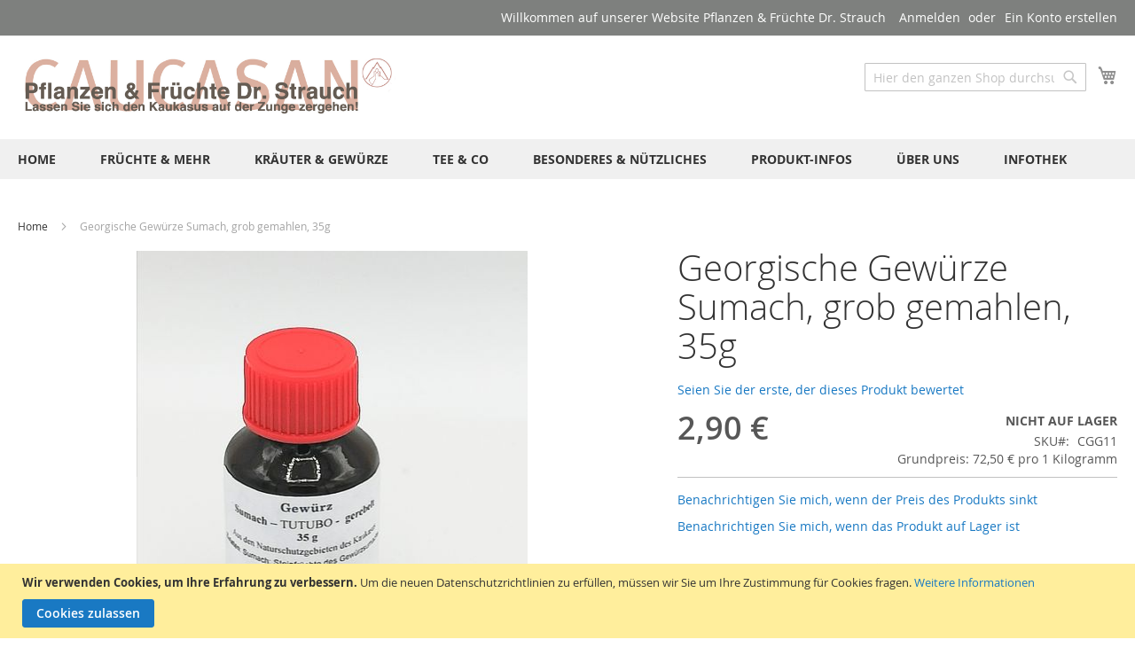

--- FILE ---
content_type: text/html; charset=UTF-8
request_url: https://www.pflanzenfruechte.com/georgische-gewurze-sumach-grob-gemahlen-40g.html
body_size: 15775
content:
<!doctype html>
<html lang="de">
    <head prefix="og: http://ogp.me/ns# fb: http://ogp.me/ns/fb# product: http://ogp.me/ns/product#">
        <script>
    var require = {
        "baseUrl": "https://www.pflanzenfruechte.com/static/frontend/Asado/caucasan/de_DE"
    };
</script>
        <meta charset="utf-8"/>
<meta name="description" content="Der Gerber-Sumach (Rhus coriaria) oder F&amp;auml;rberbaum w&amp;auml;chst wild als Strauch oder kleinerer Baum in s&amp;uuml;dlichen L&amp;auml;ndern und im Kaukasus. Er tr&amp;auml;gt kleine, rundliche Steinfr&amp;uuml;chte, die bei Reife tief violettrot werden. Diese Fr&amp;uuml;"/>
<meta name="keywords" content="Pflanzen & Früchte Dr. Strauch"/>
<meta name="robots" content="INDEX,FOLLOW"/>
<meta name="title" content="Georgische Gewürze Sumach, grob gemahlen, 35g"/>
<meta name="viewport" content="width=device-width, initial-scale=1, maximum-scale=1.0, user-scalable=no"/>
<title>Georgische Gewürze Sumach, grob gemahlen, 35g</title>
<link  rel="stylesheet" type="text/css"  media="all" href="https://www.pflanzenfruechte.com/static/frontend/Asado/caucasan/de_DE/mage/calendar.css" />
<link  rel="stylesheet" type="text/css"  media="all" href="https://www.pflanzenfruechte.com/static/frontend/Asado/caucasan/de_DE/css/styles-m.css" />
<link  rel="stylesheet" type="text/css"  media="all" href="https://www.pflanzenfruechte.com/static/frontend/Asado/caucasan/de_DE/Ves_All/lib/owl.carousel/assets/owl.carousel.css" />
<link  rel="stylesheet" type="text/css"  media="all" href="https://www.pflanzenfruechte.com/static/frontend/Asado/caucasan/de_DE/Ves_All/lib/bootstrap/css/bootstrap-tiny.css" />
<link  rel="stylesheet" type="text/css"  media="all" href="https://www.pflanzenfruechte.com/static/frontend/Asado/caucasan/de_DE/Ves_Megamenu/css/font-awesome.min.css" />
<link  rel="stylesheet" type="text/css"  media="all" href="https://www.pflanzenfruechte.com/static/frontend/Asado/caucasan/de_DE/Ves_Megamenu/css/animate.min.css" />
<link  rel="stylesheet" type="text/css"  media="all" href="https://www.pflanzenfruechte.com/static/frontend/Asado/caucasan/de_DE/Ves_Megamenu/css/styles.css" />
<link  rel="stylesheet" type="text/css"  media="all" href="https://www.pflanzenfruechte.com/static/frontend/Asado/caucasan/de_DE/Aromicon_Baseprice/style.css" />
<link  rel="stylesheet" type="text/css"  media="all" href="https://www.pflanzenfruechte.com/static/frontend/Asado/caucasan/de_DE/mage/gallery/gallery.css" />
<link  rel="stylesheet" type="text/css"  media="screen and (min-width: 768px)" href="https://www.pflanzenfruechte.com/static/frontend/Asado/caucasan/de_DE/css/styles-l.css" />
<link  rel="stylesheet" type="text/css"  media="print" href="https://www.pflanzenfruechte.com/static/frontend/Asado/caucasan/de_DE/css/print.css" />
<script  type="text/javascript"  src="https://www.pflanzenfruechte.com/static/frontend/Asado/caucasan/de_DE/requirejs/require.js"></script>
<script  type="text/javascript"  src="https://www.pflanzenfruechte.com/static/frontend/Asado/caucasan/de_DE/mage/requirejs/mixins.js"></script>
<script  type="text/javascript"  src="https://www.pflanzenfruechte.com/static/_requirejs/frontend/Asado/caucasan/de_DE/requirejs-config.js"></script>
<link  rel="icon" type="image/x-icon" href="https://www.pflanzenfruechte.com/media/favicon/websites/1/pflanzenfruechte_logo_shop_neu.jpg" />
<link  rel="shortcut icon" type="image/x-icon" href="https://www.pflanzenfruechte.com/media/favicon/websites/1/pflanzenfruechte_logo_shop_neu.jpg" />
 <!--829bd5a7f542d249faddd07799bf9dd3-->         
<meta property="og:type" content="og:product" />
<meta property="og:title" content="Georgische Gewürze Sumach, grob gemahlen, 35g" />
<meta property="og:image" content="https://www.pflanzenfruechte.com/media/catalog/product/cache/image/265x265/beff4985b56e3afdbeabfc89641a4582/g/e/gew_rze_sumach.jpg" />
<meta property="og:description" content="&lt;p&gt;TUTUBO: Steinfr&uuml;chte des Gerber-Sumachs, getrocknet und gemahlen, mit&nbsp;frisch s&auml;uerlichem, leicht fruchtigem Geschmack, ein Muss in der t&uuml;rkischen und orientalischen K&uuml;che&lt;/p&gt;" />
<meta property="og:url" content="https://www.pflanzenfruechte.com/georgische-gewurze-sumach-grob-gemahlen-40g.html" />
    <meta property="product:price:amount" content="2.9"/>
    <meta property="product:price:currency" content="EUR"/>
    </head>
    <body data-container="body" data-mage-init='{"loaderAjax": {}, "loader": { "icon": "https://www.pflanzenfruechte.com/static/frontend/Asado/caucasan/de_DE/images/loader-2.gif"}}' itemtype="http://schema.org/Product" itemscope="itemscope" class="catalog-product-view product-georgische-gewurze-sumach-grob-gemahlen-40g page-layout-1column">
        
<script>
    try {
        if (!window.localStorage || !window.sessionStorage) {
            throw new Error();
        }

        localStorage.setItem('storage_test', 1);
        localStorage.removeItem('storage_test');
    } catch(e) {
        (function () {
            var Storage = function (type) {
                    var data;

                    function createCookie(name, value, days) {
                        var date, expires;

                        if (days) {
                            date = new Date();
                            date.setTime(date.getTime()+(days * 24 * 60 * 60 * 1000));
                            expires = '; expires=' + date.toGMTString();
                        } else {
                            expires = '';
                        }
                        document.cookie = name + '=' + value+expires+'; path=/';
                    }

                    function readCookie(name) {
                        var nameEQ = name + '=',
                            ca = document.cookie.split(';'),
                            i = 0,
                            c;

                        for (i=0; i < ca.length; i++) {
                            c = ca[i];

                            while (c.charAt(0) === ' ') {
                                c = c.substring(1,c.length);
                            }

                            if (c.indexOf(nameEQ) === 0) {
                                return c.substring(nameEQ.length, c.length);
                            }
                        }

                        return null;
                    }

                    function setData(data) {
                        data = encodeURIComponent(JSON.stringify(data));
                        createCookie(type === 'session' ? getSessionName() : 'localStorage', data, 365);
                    }

                    function clearData() {
                        createCookie(type === 'session' ? getSessionName() : 'localStorage', '', 365);
                    }

                    function getData() {
                        var data = type === 'session' ? readCookie(getSessionName()) : readCookie('localStorage');

                        return data ? JSON.parse(decodeURIComponent(data)) : {};
                    }

                    function getSessionName() {
                        if (!window.name) {
                            window.name = new Date().getTime();
                        }

                        return 'sessionStorage' + window.name;
                    }

                    data = getData();

                    return {
                        length: 0,
                        clear: function () {
                            data = {};
                            this.length = 0;
                            clearData();
                        },

                        getItem: function (key) {
                            return data[key] === undefined ? null : data[key];
                        },

                        key: function (i) {
                            var ctr = 0,
                                k;

                            for (k in data) {
                                if (ctr.toString() === i.toString()) {
                                    return k;
                                } else {
                                    ctr++
                                }
                            }

                            return null;
                        },

                        removeItem: function (key) {
                            delete data[key];
                            this.length--;
                            setData(data);
                        },

                        setItem: function (key, value) {
                            data[key] = value.toString();
                            this.length++;
                            setData(data);
                        }
                    };
                };

            window.localStorage.__proto__ = window.localStorage = new Storage('local');
            window.sessionStorage.__proto__ = window.sessionStorag = new Storage('session');
        })();
    }
</script>    <script>
        require.config({
            deps: [
                'jquery',
                'mage/translate',
                'jquery/jquery-storageapi'
            ],
            callback: function ($) {
                'use strict';

                var dependencies = [],
                    versionObj;

                $.initNamespaceStorage('mage-translation-storage');
                $.initNamespaceStorage('mage-translation-file-version');
                versionObj = $.localStorage.get('mage-translation-file-version');

                if (versionObj.version !== '680af85892ebc28b90fd53dcd184da8a0f1d6e32') {
                    dependencies.push(
                        'text!js-translation.json'
                    );

                }

                require.config({
                    deps: dependencies,
                    callback: function (string) {
                        if (typeof string === 'string') {
                            $.mage.translate.add(JSON.parse(string));
                            $.localStorage.set('mage-translation-storage', string);
                            $.localStorage.set(
                                'mage-translation-file-version',
                                {
                                    version: '680af85892ebc28b90fd53dcd184da8a0f1d6e32'
                                }
                            );
                        } else {
                            $.mage.translate.add($.localStorage.get('mage-translation-storage'));
                        }
                    }
                });
            }
        });
    </script>

<script type="text/x-magento-init">
    {
        "*": {
            "mage/cookies": {
                "expires": null,
                "path": "/",
                "domain": ".www.pflanzenfruechte.com",
                "secure": false,
                "lifetime": "3600"
            }
        }
    }
</script>
    <noscript>
        <div class="message global noscript">
            <div class="content">
                <p>
                    <strong>JavaScript scheint in Ihrem Browser deaktiviert zu sein.</strong>
                    <span>Um unsere Website in bester Weise zu erfahren, aktivieren Sie Javascript in Ihrem Browser.</span>
                </p>
            </div>
        </div>
    </noscript>
    <div class="message global cookie" id="notice-cookie-block" style="display: none">
        <div class="content">
            <p>
                <strong>Wir verwenden Cookies, um Ihre Erfahrung zu verbessern.</strong>
                <span>Um die neuen Datenschutzrichtlinien zu erfüllen, müssen wir Sie um Ihre Zustimmung für Cookies fragen.</span>
                <a href="https://www.pflanzenfruechte.com/privacy-policy-cookie-restriction-mode/">Weitere Informationen</a></p>
            <div class="actions">
                <button id="btn-cookie-allow" class="action allow primary">
                    <span>Cookies zulassen</span>
                </button>
            </div>
        </div>
    </div>
    <script type="text/x-magento-init">
        {
            "#notice-cookie-block": {
                "cookieNotices": {
                    "cookieAllowButtonSelector": "#btn-cookie-allow",
                    "cookieName": "user_allowed_save_cookie",
                    "cookieValue": {"1":1},
                    "cookieLifetime": 31536000,
                    "noCookiesUrl": "https://www.pflanzenfruechte.com/cookie/index/noCookies/"
                }
            }
        }
    </script>
<div class="page-wrapper"><header class="page-header"><div class="panel wrapper"><div class="panel header"><a class="action skip contentarea" href="#contentarea"><span>Direkt zum Inhalt</span></a>

<ul class="header links">        <li class="greet welcome" data-bind="scope: 'customer'">
            <!-- ko if: customer().fullname  -->
            <span data-bind="text: new String('Willkommen, %1!').replace('%1', customer().firstname)">
            </span>
            <!-- /ko -->
            <!-- ko ifnot: customer().fullname  -->
            <span data-bind="html:'Willkommen auf unserer Website Pflanzen &amp; Früchte Dr. Strauch'"></span>
            <!-- /ko -->
        </li>
        <script type="text/x-magento-init">
        {
            "*": {
                "Magento_Ui/js/core/app": {
                    "components": {
                        "customer": {
                            "component": "Magento_Customer/js/view/customer"
                        }
                    }
                }
            }
        }
        </script>
    <li class="authorization-link" data-label="oder">
    <a href="https://www.pflanzenfruechte.com/customer/account/login/">
        Anmelden    </a>
</li>
<li><a href="https://www.pflanzenfruechte.com/customer/account/create/" >Ein Konto erstellen</a></li></ul></div></div><div class="header content"><span data-action="toggle-nav" class="action nav-toggle"><span>Navigation umschalten</span></span>
    <a class="logo" href="https://www.pflanzenfruechte.com/" title="Pflanzen & Früchte Dr. Strauch">
        <img src="https://www.pflanzenfruechte.com/media/logo/stores/1/pflanzenfruechte_logo_shop_neu.jpg"
             alt="Pflanzen & Früchte Dr. Strauch"
             width="430"             height="43"        />
    </a>

<div data-block="minicart" class="minicart-wrapper">
    <a class="action showcart" href="https://www.pflanzenfruechte.com/checkout/cart/"
       data-bind="scope: 'minicart_content'">
        <span class="text">Mein Warenkorb</span>
        <span class="counter qty empty"
              data-bind="css: { empty: !!getCartParam('summary_count') == false }, blockLoader: isLoading">
            <span class="counter-number"><!-- ko text: getCartParam('summary_count') --><!-- /ko --></span>
            <span class="counter-label">
            <!-- ko if: getCartParam('summary_count') -->
                <!-- ko text: getCartParam('summary_count') --><!-- /ko -->
                <!-- ko i18n: 'items' --><!-- /ko -->
            <!-- /ko -->
            </span>
        </span>
    </a>
            <div class="block block-minicart"
             data-role="dropdownDialog"
             data-mage-init='{"dropdownDialog":{
                "appendTo":"[data-block=minicart]",
                "triggerTarget":".showcart",
                "timeout": "2000",
                "closeOnMouseLeave": false,
                "closeOnEscape": true,
                "triggerClass":"active",
                "parentClass":"active",
                "buttons":[]}}'>
            <div id="minicart-content-wrapper" data-bind="scope: 'minicart_content'">
                <!-- ko template: getTemplate() --><!-- /ko -->
            </div>
                    </div>
        <script>
        window.checkout = {"shoppingCartUrl":"https:\/\/www.pflanzenfruechte.com\/checkout\/cart\/","checkoutUrl":"https:\/\/www.pflanzenfruechte.com\/checkout\/","updateItemQtyUrl":"https:\/\/www.pflanzenfruechte.com\/checkout\/sidebar\/updateItemQty\/","removeItemUrl":"https:\/\/www.pflanzenfruechte.com\/checkout\/sidebar\/removeItem\/","imageTemplate":"Magento_Catalog\/product\/image_with_borders","baseUrl":"https:\/\/www.pflanzenfruechte.com\/","minicartMaxItemsVisible":5,"websiteId":"1","maxItemsToDisplay":10,"customerLoginUrl":"https:\/\/www.pflanzenfruechte.com\/customer\/account\/login\/","isRedirectRequired":false,"autocomplete":"off","captcha":{"user_login":{"isCaseSensitive":false,"imageHeight":50,"imageSrc":"","refreshUrl":"https:\/\/www.pflanzenfruechte.com\/captcha\/refresh\/","isRequired":false},"guest_checkout":{"isCaseSensitive":false,"imageHeight":50,"imageSrc":"https:\/\/www.pflanzenfruechte.com\/media\/captcha\/base\/e0bbbf98c0f64abc8a43de8453e5269f.png","refreshUrl":"https:\/\/www.pflanzenfruechte.com\/captcha\/refresh\/","isRequired":true}}};
    </script>
    <script type="text/x-magento-init">
    {
        "[data-block='minicart']": {
            "Magento_Ui/js/core/app": {"components":{"minicart_content":{"children":{"subtotal.container":{"children":{"subtotal":{"children":{"subtotal.totals":{"config":{"display_cart_subtotal_incl_tax":1,"display_cart_subtotal_excl_tax":0,"template":"Magento_Tax\/checkout\/minicart\/subtotal\/totals"},"children":{"subtotal.totals.msrp":{"component":"Magento_Msrp\/js\/view\/checkout\/minicart\/subtotal\/totals","config":{"displayArea":"minicart-subtotal-hidden","template":"Magento_Msrp\/checkout\/minicart\/subtotal\/totals"}}},"component":"Magento_Tax\/js\/view\/checkout\/minicart\/subtotal\/totals"}},"component":"uiComponent","config":{"template":"Magento_Checkout\/minicart\/subtotal"}}},"component":"uiComponent","config":{"displayArea":"subtotalContainer"}},"item.renderer":{"component":"uiComponent","config":{"displayArea":"defaultRenderer","template":"Magento_Checkout\/minicart\/item\/default"},"children":{"item.image":{"component":"Magento_Catalog\/js\/view\/image","config":{"template":"Magento_Catalog\/product\/image","displayArea":"itemImage"}},"checkout.cart.item.price.sidebar":{"component":"uiComponent","config":{"template":"Magento_Checkout\/minicart\/item\/price","displayArea":"priceSidebar"}}}},"extra_info":{"component":"uiComponent","config":{"displayArea":"extraInfo"}},"promotion":{"component":"uiComponent","config":{"displayArea":"promotion"}}},"config":{"itemRenderer":{"default":"defaultRenderer","simple":"defaultRenderer","virtual":"defaultRenderer"},"template":"Magento_Checkout\/minicart\/content"},"component":"Magento_Checkout\/js\/view\/minicart"}},"types":[]}        },
        "*": {
            "Magento_Ui/js/block-loader": "https://www.pflanzenfruechte.com/static/frontend/Asado/caucasan/de_DE/images/loader-1.gif"
        }
    }
    </script>
</div>


<div class="block block-search">
    <div class="block block-title"><strong>Suche</strong></div>
    <div class="block block-content">
        <form class="form minisearch" id="search_mini_form" action="https://www.pflanzenfruechte.com/catalogsearch/result/" method="get">
            <div class="field search">
                <label class="label" for="search" data-role="minisearch-label">
                    <span>Suche</span>
                </label>
                <div class="control">
                    <input id="search"
                           data-mage-init='{"quickSearch":{
                                "formSelector":"#search_mini_form",
                                "url":"https://www.pflanzenfruechte.com/search/ajax/suggest/",
                                "destinationSelector":"#search_autocomplete"}
                           }'
                           type="text"
                           name="q"
                           value=""
                           placeholder="Hier den ganzen Shop durchsuchen..."
                           class="input-text"
                           maxlength="128"
                           role="combobox"
                           aria-haspopup="false"
                           aria-autocomplete="both"
                           autocomplete="off"/>
                    <div id="search_autocomplete" class="search-autocomplete"></div>
                    <div class="nested">
    <a class="action advanced" href="https://www.pflanzenfruechte.com/catalogsearch/advanced/" data-action="advanced-search">
        Erweiterte Suche    </a>
</div>
                </div>
            </div>
            <div class="actions">
                <button type="submit"
                        title="Suche"
                        class="action search">
                    <span>Suche</span>
                </button>
            </div>
        </form>
    </div>
</div>
<ul class="compare wrapper"><li class="item link compare" data-bind="scope: 'compareProducts'" data-role="compare-products-link">
    <a class="action compare no-display" title="Produkte vergleichen"
       data-bind="attr: {'href': compareProducts().listUrl}, css: {'no-display': !compareProducts().count}"
    >
        Produkte vergleichen        <span class="counter qty" data-bind="text: compareProducts().countCaption"></span>
    </a>
</li>
<script type="text/x-magento-init">
{"[data-role=compare-products-link]": {"Magento_Ui/js/core/app": {"components":{"compareProducts":{"component":"Magento_Catalog\/js\/view\/compare-products"}}}}}
</script>
</ul></div></header>    <div class="sections nav-sections">
                <div class="section-items nav-sections-items" data-mage-init='{"tabs":{"openedState":"active"}}'>
                                            <div class="section-item-title nav-sections-item-title" data-role="collapsible">
                    <a class="nav-sections-item-switch" data-toggle="switch" href="#store.menu">Menü</a>
                </div>
                <div class="section-item-content nav-sections-item-content" id="store.menu" data-role="content"><div class="block ves-menu ves-megamenu-mobile " id="menu-top1768793844867711491-menu">
		<nav class="navigation" role="navigation">
		<ul id="menu-top1768793844867711491" class="ves-megamenu menu-hover ves-horizontal" >
			<li id=vesitem-9109417687938431489633819 class=" nav-item level0 nav-0 submenu-alignleft subhover  dropdown level-top "  ><a href="https://www.pflanzenfruechte.com/home" title="Home" target="_self"   class=" nav-anchor"><span>Home</span></a></li><li id=vesitem-911021768793843757511823 class=" nav-item level0 nav-0 submenu-alignleft subhover  dropdown level-top "  ><a href="https://www.pflanzenfruechte.com/fruechte-mehr.html" title="Früchte & mehr" target="_self"   class=" nav-anchor"><span>Früchte & mehr</span><span class="caret"></span><span class="opener"></span></a><div class=" submenu dropdown-menu animated "  style="width:300px;animation-duration: 0.5s;-webkit-animation-duration: 0.5s;"><div class="content-wrap"><div class="megamenu-content" style="width:100%"><div class="level1 nav-dropdown"><div class="row"><div class="mega-col col-sm-12 mega-col-0 mega-col-level-1 col-xs-12"><div class=" nav-item level1 nav-0 submenu-left subhover  dropdown-submenu "  ><a href="https://www.pflanzenfruechte.com/fruechte-mehr/konfiture-extra.html" title="Konfitüre Extra" target="_self"   class=" nav-anchor"><span>Konfitüre Extra</span></a></div></div></div><div class="row"><div class="mega-col col-sm-12 mega-col-1 mega-col-level-1 col-xs-12"><div class=" nav-item level1 nav-1 submenu-left subhover  dropdown-submenu "  ><a href="https://www.pflanzenfruechte.com/fruechte-mehr/dicksaft-sirup.html" title="Früchte Dicksaft & Sirup" target="_self"   class=" nav-anchor"><span>Früchte Dicksaft & Sirup</span></a></div></div></div><div class="row"><div class="mega-col col-sm-12 mega-col-2 mega-col-level-1 col-xs-12"><div class=" nav-item level1 nav-2 submenu-left subhover  dropdown-submenu "  ><a href="https://www.pflanzenfruechte.com/fruechte-mehr/wildfruechte.html" title="Eingelegte Wildfrüchte (Muraba)" target="_self"   class=" nav-anchor"><span>Eingelegte Wildfrüchte (Muraba)</span></a></div></div></div><div class="row"><div class="mega-col col-sm-12 mega-col-3 mega-col-level-1 col-xs-12"><div class=" nav-item level1 nav-3 submenu-left subhover  dropdown-submenu "  ><a href="https://www.pflanzenfruechte.com/fruechte-mehr/fruchtsaucen.html" title="Herzhafte Fruchtsaucen (Tkemali)" target="_self"   class=" nav-anchor"><span>Herzhafte Fruchtsaucen (Tkemali)</span></a></div></div></div><div class="row"><div class="mega-col col-sm-12 mega-col-4 mega-col-level-1 col-xs-12"><div class=" nav-item level1 nav-4 submenu-left subhover  dropdown-submenu "  ><a href="https://www.pflanzenfruechte.com/fruechte-mehr/getrocknet.html" title="Getrocknete Früchte" target="_self"   class=" nav-anchor"><span>Getrocknete Früchte</span></a></div></div></div><div class="row"><div class="mega-col col-sm-12 mega-col-5 mega-col-level-1 col-xs-12"><div class=" nav-item level1 nav-5 submenu-left subhover  dropdown-submenu "  ><a href="https://www.pflanzenfruechte.com/fruechte-mehr/tklapi.html" title="Tklapi - Fruchtleder/Fruchtschnittchen" target="_self"   class=" nav-anchor"><span>Tklapi - Fruchtleder/Fruchtschnittchen</span></a></div></div></div><div class="row"><div class="mega-col col-sm-12 mega-col-6 mega-col-level-1 col-xs-12"><div class=" nav-item level1 nav-6 submenu-left subhover  dropdown-submenu "  ><a href="https://www.pflanzenfruechte.com/fruechte-mehr/fruchtkonfekt.html" title="Fruchtkonfekt" target="_self"   class=" nav-anchor"><span>Fruchtkonfekt</span></a></div></div></div></div></div></div></div></li><li id=vesitem-9110917687938431040648300 class=" nav-item level0 nav-0 submenu-alignleft subhover  dropdown level-top "  ><a href="https://www.pflanzenfruechte.com/kraeuter-gewuerze.html" title="Kräuter & Gewürze" target="_self"   class=" nav-anchor"><span>Kräuter & Gewürze</span><span class="caret"></span><span class="opener"></span></a><div class=" submenu dropdown-menu animated "  style="animation-duration: 0.5s;-webkit-animation-duration: 0.5s;"><div class="content-wrap"><div class="megamenu-content" style="width:100%"><div class="level1 nav-dropdown"><div class="row"><div class="mega-col col-sm-12 mega-col-0 mega-col-level-1 col-xs-12"><div class=" nav-item level1 nav-0 submenu-left subhover  dropdown-submenu "  ><a href="https://www.pflanzenfruechte.com/kraeuter-gewuerze/getrocknet.html" title="Getrocknete Kräuter" target="_self"   class=" nav-anchor"><span>Getrocknete Kräuter</span></a></div></div></div><div class="row"><div class="mega-col col-sm-12 mega-col-1 mega-col-level-1 col-xs-12"><div class=" nav-item level1 nav-1 submenu-left subhover  dropdown-submenu "  ><a href="https://www.pflanzenfruechte.com/kraeuter-gewuerze/wuerzoele.html" title="Würzöle" target="_self"   class=" nav-anchor"><span>Würzöle</span></a></div></div></div><div class="row"><div class="mega-col col-sm-12 mega-col-2 mega-col-level-1 col-xs-12"><div class=" nav-item level1 nav-2 submenu-left subhover  dropdown-submenu "  ><a href="https://www.pflanzenfruechte.com/kraeuter-gewuerze/wuerzsalze.html" title="Würzsalze" target="_self"   class=" nav-anchor"><span>Würzsalze</span></a></div></div></div><div class="row"><div class="mega-col col-sm-12 mega-col-3 mega-col-level-1 col-xs-12"><div class=" nav-item level1 nav-3 submenu-left subhover  dropdown-submenu "  ><a href="https://www.pflanzenfruechte.com/kraeuter-gewuerze/adjika.html" title="Fermentierte Würzpasten (Adjika)" target="_self"   class=" nav-anchor"><span>Fermentierte Würzpasten (Adjika)</span></a></div></div></div><div class="row"><div class="mega-col col-sm-12 mega-col-4 mega-col-level-1 col-xs-12"><div class=" nav-item level1 nav-4 submenu-left subhover  dropdown-submenu "  ><a href="https://www.pflanzenfruechte.com/kraeuter-gewuerze/gewuerze.html" title="Georgische Gewürze" target="_self"   class=" nav-anchor"><span>Georgische Gewürze</span></a></div></div></div><div class="row"><div class="mega-col col-sm-12 mega-col-5 mega-col-level-1 col-xs-12"><div class=" nav-item level1 nav-5 submenu-left subhover  dropdown-submenu "  ><a href="https://www.pflanzenfruechte.com/kraeuter-gewuerze/krauterpasten-fermentiert.html" title="Fermentierte Kräuterpasten" target="_self"   class=" nav-anchor"><span>Fermentierte Kräuterpasten</span></a></div></div></div><div class="row"><div class="mega-col col-sm-12 mega-col-6 mega-col-level-1 col-xs-12"><div class=" nav-item level1 nav-6 submenu-left subhover  dropdown-submenu "  ><a href="https://www.pflanzenfruechte.com/kraeuter-gewuerze/herzhafte-fruchtsaucen.html" title="Herzhafte Fruchtsaucen (Tkemali)" target="_self"   class=" nav-anchor"><span>Herzhafte Fruchtsaucen (Tkemali)</span></a></div></div></div></div></div></div></div></li><li id=vesitem-9111317687938431107056390 class=" nav-item level0 nav-0 submenu-alignleft subhover  dropdown level-top "  ><a href="https://www.pflanzenfruechte.com/tee-mehr.html" title="Tee & Co" target="_self"   class=" nav-anchor"><span>Tee & Co</span><span class="caret"></span><span class="opener"></span></a><div class=" submenu dropdown-menu animated "  style="width:300px;animation-duration: 0.5s;-webkit-animation-duration: 0.5s;"><div class="content-wrap"><div class="megamenu-content" style="width:100%"><div class="level1 nav-dropdown"><div class="row"><div class="mega-col col-sm-12 mega-col-0 mega-col-level-1 col-xs-12"><div class=" nav-item level1 nav-0 submenu-left subhover  dropdown-submenu "  ><a href="https://www.pflanzenfruechte.com/tee-mehr/tee.html" title="Tee aus der Teepflanze" target="_self"   class=" nav-anchor"><span>Tee aus der Teepflanze</span></a></div></div></div><div class="row"><div class="mega-col col-sm-12 mega-col-1 mega-col-level-1 col-xs-12"><div class=" nav-item level1 nav-1 submenu-left subhover  dropdown-submenu "  ><a href="https://www.pflanzenfruechte.com/tee-mehr/kraeuter-tee.html" title="Kräuter-Tee-Mischungen" target="_self"   class=" nav-anchor"><span>Kräuter-Tee-Mischungen</span></a></div></div></div><div class="row"><div class="mega-col col-sm-12 mega-col-2 mega-col-level-1 col-xs-12"><div class=" nav-item level1 nav-2 submenu-left subhover  dropdown-submenu "  ><a href="https://www.pflanzenfruechte.com/tee-mehr/fruechte-tee.html" title="Kräuter & Früchtetee" target="_self"   class=" nav-anchor"><span>Kräuter & Früchtetee</span></a></div></div></div></div></div></div></div></li><li id=vesitem-911161768793843646853192 class=" nav-item level0 nav-0 submenu-alignleft subhover  dropdown level-top "  ><a href="https://www.pflanzenfruechte.com/besonderes.html" title="Besonderes & Nützliches" target="_self"   class=" nav-anchor"><span>Besonderes & Nützliches</span><span class="caret"></span><span class="opener"></span></a><div class=" submenu dropdown-menu animated "  style="animation-duration: 0.5s;-webkit-animation-duration: 0.5s;"><div class="content-wrap"><div class="megamenu-content" style="width:100%"><div class="level1 nav-dropdown"><div class="row"><div class="mega-col col-sm-12 mega-col-0 mega-col-level-1 col-xs-12"><div class=" nav-item level1 nav-0 submenu-alignleft subhover  dropdown-submenu "  ><a href="https://www.pflanzenfruechte.com/besonderes/pilze.html" title="Besonderes" target="_self"   class=" nav-anchor"><span>Besonderes</span></a></div></div></div><div class="row"><div class="mega-col col-sm-12 mega-col-1 mega-col-level-1 col-xs-12"><div class=" nav-item level1 nav-1 submenu-alignleft subhover  dropdown-submenu "  ><a href="https://www.pflanzenfruechte.com/besonderes/nuetzliches.html" title="Nützliches" target="_self"   class=" nav-anchor"><span>Nützliches</span></a></div></div></div></div></div></div></div></li><li id=vesitem-911361768793843308531804 class=" nav-item level0 nav-0 submenu-left subhover  dropdown level-top "  ><a href="https://www.pflanzenfruechte.com/cms/page/view/page_id/46" title="Produkt-Infos" target="_self"   class=" nav-anchor"><span>Produkt-Infos</span><span class="caret"></span><span class="opener"></span></a><div class=" submenu dropdown-menu animated "  style="width:100%;animation-duration: 0.5s;-webkit-animation-duration: 0.5s;"><div class="content-wrap"><div class="megamenu-content" style="width:100%"><div class="level1 nav-dropdown"><div class="row"><div class="mega-col col-sm-3 mega-col-0 mega-col-level-1 col-xs-12"><div class=" nav-item level1 nav-0 submenu-left subgroup  dropdown-submenu "  ><a href="https://www.pflanzenfruechte.com/cms/page/view/page_id/31" title="Info zu Früchte & mehr" target="_self"   class=" nav-anchor subitems-group"><span>Info zu Früchte & mehr</span><span class="caret"></span><span class="opener"></span></a><div class=" submenu dropdown-mega animated "  style="animation-duration: 0.5s;-webkit-animation-duration: 0.5s;"><div class="content-wrap"><div class="megamenu-content" style="width:100%"><div class="level2 nav-dropdown"><div class="row"><div class="mega-col col-sm-12 mega-col-0 mega-col-level-2 col-xs-12"><div class=" nav-item level2 nav-0 submenu-left subhover  dropdown-submenu "  ><a href="https://www.pflanzenfruechte.com/cms/page/view/page_id/35" title="Info zu Konfitüre Extra" target="_self"   class=" nav-anchor"><span>Info zu Konfitüre Extra</span></a></div></div></div><div class="row"><div class="mega-col col-sm-12 mega-col-1 mega-col-level-2 col-xs-12"><div class=" nav-item level2 nav-1 submenu-left subhover  dropdown-submenu "  ><a href="https://www.pflanzenfruechte.com/cms/page/view/page_id/36" title="Info zu Früchte Dicksaft & Sirup" target="_self"   class=" nav-anchor"><span>Info zu Früchte Dicksaft & Sirup</span></a></div></div></div><div class="row"><div class="mega-col col-sm-12 mega-col-2 mega-col-level-2 col-xs-12"><div class=" nav-item level2 nav-2 submenu-left subhover  dropdown-submenu "  ><a href="https://www.pflanzenfruechte.com/cms/page/view/page_id/37" title="Info zu Eingelegte Wildfrüchte (Muraba)" target="_self"   class=" nav-anchor"><span>Info zu Eingelegte Wildfrüchte (Muraba)</span></a></div></div></div><div class="row"><div class="mega-col col-sm-12 mega-col-3 mega-col-level-2 col-xs-12"><div class=" nav-item level2 nav-3 submenu-left subhover  dropdown-submenu "  ><a href="https://www.pflanzenfruechte.com/cms/page/view/page_id/38" title="Info zu Herzhafte Fruchtsaucen (Tkemali)" target="_self"   class=" nav-anchor"><span>Info zu Herzhafte Fruchtsaucen (Tkemali)</span></a></div></div></div><div class="row"><div class="mega-col col-sm-12 mega-col-4 mega-col-level-2 col-xs-12"><div class=" nav-item level2 nav-4 submenu-left subhover  dropdown-submenu "  ><a href="https://www.pflanzenfruechte.com/cms/page/view/page_id/39" title="Info zu Getrocknete Früchte" target="_self"   class=" nav-anchor"><span>Info zu Getrocknete Früchte</span></a></div></div></div></div></div></div></div></div></div><div class="mega-col col-sm-3 mega-col-1 mega-col-level-1 col-xs-12"><div class=" nav-item level1 nav-1 submenu-left subgroup  dropdown-submenu "  ><a href="https://www.pflanzenfruechte.com/cms/page/view/page_id/45" title="Info zu Kräuter & Gewürze" target="_self"   class=" nav-anchor subitems-group"><span>Info zu Kräuter & Gewürze</span><span class="caret"></span><span class="opener"></span></a><div class=" submenu dropdown-mega animated "  style="animation-duration: 0.5s;-webkit-animation-duration: 0.5s;"><div class="content-wrap"><div class="megamenu-content" style="width:100%"><div class="level2 nav-dropdown"><div class="row"><div class="mega-col col-sm-12 mega-col-0 mega-col-level-2 col-xs-12"><div class=" nav-item level2 nav-0 submenu-left subhover  dropdown-submenu "  ><a href="https://www.pflanzenfruechte.com/cms/page/view/page_id/40" title="Info zu Getrocknete Kräuter" target="_self"   class=" nav-anchor"><span>Info zu Getrocknete Kräuter</span></a></div></div></div><div class="row"><div class="mega-col col-sm-12 mega-col-1 mega-col-level-2 col-xs-12"><div class=" nav-item level2 nav-1 submenu-left subhover  dropdown-submenu "  ><a href="https://www.pflanzenfruechte.com/cms/page/view/page_id/41" title="Info zu Würzöle" target="_self"   class=" nav-anchor"><span>Info zu Würzöle</span></a></div></div></div><div class="row"><div class="mega-col col-sm-12 mega-col-2 mega-col-level-2 col-xs-12"><div class=" nav-item level2 nav-2 submenu-left subhover  dropdown-submenu "  ><a href="https://www.pflanzenfruechte.com/cms/page/view/page_id/42" title="Info zu Würzsalze" target="_self"   class=" nav-anchor"><span>Info zu Würzsalze</span></a></div></div></div><div class="row"><div class="mega-col col-sm-12 mega-col-3 mega-col-level-2 col-xs-12"><div class=" nav-item level2 nav-3 submenu-left subhover  dropdown-submenu "  ><a href="https://www.pflanzenfruechte.com/cms/page/view/page_id/43" title="Info zu Würzpasten (Adjika)" target="_self"   class=" nav-anchor"><span>Info zu Würzpasten (Adjika)</span></a></div></div></div><div class="row"><div class="mega-col col-sm-12 mega-col-4 mega-col-level-2 col-xs-12"><div class=" nav-item level2 nav-4 submenu-left subhover  dropdown-submenu "  ><a href="https://www.pflanzenfruechte.com/cms/page/view/page_id/44" title="Info zu Georgische Gewürze" target="_self"   class=" nav-anchor"><span>Info zu Georgische Gewürze</span></a></div></div></div></div></div></div></div></div></div><div class="mega-col col-sm-3 mega-col-2 mega-col-level-1 col-xs-12"><div class=" nav-item level1 nav-2 submenu-left subgroup  dropdown-submenu "  ><a href="https://www.pflanzenfruechte.com/cms/page/view/page_id/33" title="Info zu Tee & Co" target="_self"   class=" nav-anchor subitems-group"><span>Info zu Tee & Co</span><span class="caret"></span><span class="opener"></span></a><div class=" submenu dropdown-mega animated "  style="animation-duration: 0.5s;-webkit-animation-duration: 0.5s;"><div class="content-wrap"><div class="megamenu-content" style="width:100%"><div class="level2 nav-dropdown"><div class="row"><div class="mega-col col-sm-12 mega-col-0 mega-col-level-2 col-xs-12"><div class=" nav-item level2 nav-0 submenu-left subhover  dropdown-submenu "  ><a href="https://www.pflanzenfruechte.com/cms/page/view/page_id/48" title="Info zu Tee aus der Teepflanze" target="_self"   class=" nav-anchor"><span>Info zu Tee aus der Teepflanze</span></a></div></div></div><div class="row"><div class="mega-col col-sm-12 mega-col-1 mega-col-level-2 col-xs-12"><div class=" nav-item level2 nav-1 submenu-left subhover  dropdown-submenu "  ><a href="https://www.pflanzenfruechte.com/cms/page/view/page_id/47" title="Info zu Kräuter-Tee-Mischungen" target="_self"   class=" nav-anchor"><span>Info zu Kräuter-Tee-Mischungen</span></a></div></div></div><div class="row"><div class="mega-col col-sm-12 mega-col-2 mega-col-level-2 col-xs-12"><div class=" nav-item level2 nav-2 submenu-left subhover  dropdown-submenu "  ><a href="https://www.pflanzenfruechte.com/cms/page/view/page_id/49" title="Info zu Kräuter & Früchtetee" target="_self"   class=" nav-anchor"><span>Info zu Kräuter & Früchtetee</span></a></div></div></div></div></div></div></div></div></div><div class="mega-col col-sm-3 mega-col-3 mega-col-level-1 col-xs-12"><div class=" nav-item level1 nav-3 submenu-left subgroup  dropdown-submenu "  ><a href="https://www.pflanzenfruechte.com/cms/page/view/page_id/34" title="Info zu Pilze & Besonderes" target="_self"   class=" nav-anchor subitems-group"><span>Info zu Pilze & Besonderes</span><span class="caret"></span><span class="opener"></span></a><div class=" submenu dropdown-mega animated "  style="animation-duration: 0.5s;-webkit-animation-duration: 0.5s;"><div class="content-wrap"><div class="megamenu-content" style="width:100%"><div class="level2 nav-dropdown"><div class="row"><div class="mega-col col-sm-12 mega-col-0 mega-col-level-2 col-xs-12"><div class=" nav-item level2 nav-0 submenu-left subhover  dropdown-submenu "  ><a href="https://www.pflanzenfruechte.com/cms/page/view/page_id/50" title="Info zu Pilzen" target="_self"   class=" nav-anchor"><span>Info zu Pilzen</span></a></div></div></div><div class="row"><div class="mega-col col-sm-12 mega-col-1 mega-col-level-2 col-xs-12"><div class=" nav-item level2 nav-1 submenu-left subhover  dropdown-submenu "  ><a href="https://www.pflanzenfruechte.com/cms/page/view/page_id/51" title="Info zu Nützlichem" target="_self"   class=" nav-anchor"><span>Info zu Nützlichem</span></a></div></div></div></div></div></div></div></div></div></div></div></div></div></div></li><li id=vesitem-9114017687938432139133208 class=" nav-item level0 nav-0 submenu-alignleft subhover  dropdown level-top "  ><a href="https://www.pflanzenfruechte.com/cms/page/view/page_id/18" title="Über uns" target="_self"   class=" nav-anchor"><span>Über uns</span><span class="caret"></span><span class="opener"></span></a><div class=" submenu dropdown-menu animated "  style="width:300px;animation-duration: 0.5s;-webkit-animation-duration: 0.5s;"><div class="content-wrap"><div class="megamenu-content" style="width:100%"><div class="level1 nav-dropdown"><div class="row"><div class="mega-col col-sm-12 mega-col-0 mega-col-level-1 col-xs-12"><div class=" nav-item level1 nav-0 submenu-left subhover  dropdown-submenu "  ><a href="https://www.pflanzenfruechte.com/cms/page/view/page_id/20" title="Caucasan" target="_self"   class=" nav-anchor"><span>Caucasan</span></a></div></div></div><div class="row"><div class="mega-col col-sm-12 mega-col-1 mega-col-level-1 col-xs-12"><div class=" nav-item level1 nav-1 submenu-left subhover  dropdown-submenu "  ><a href="https://www.pflanzenfruechte.com/cms/page/view/page_id/24" title="Pflanzen & Früchte" target="_self"   class=" nav-anchor"><span>Pflanzen & Früchte</span></a></div></div></div><div class="row"><div class="mega-col col-sm-12 mega-col-2 mega-col-level-1 col-xs-12"><div class=" nav-item level1 nav-2 submenu-left subhover  dropdown-submenu "  ><a href="https://www.pflanzenfruechte.com/cms/page/view/page_id/19" title="Dr. Renate Strauch" target="_self"   class=" nav-anchor"><span>Dr. Renate Strauch</span></a></div></div></div></div></div></div></div></li><li id=vesitem-911411768793843786424304 class=" nav-item level0 nav-0 submenu-left subhover  dropdown level-top "  ><a href="https://info.pflanzenfruechte.de" title="Infothek" target="_self"   class=" nav-anchor"><span>Infothek</span></a></li>		</ul>
	</nav>
		<script type="text/javascript">
		require(['jquery',
						],function($){
				jQuery(document).ready(function($) {
						
						jQuery('#menu-top1768793844867711491-menu .ves-megamenu .level0').hover(function() {
							var mParent = jQuery(this).parents('.ves-megamenu').offset().top;
							var mHeight = jQuery(this).offset().top;
							var mTop    = (mHeight - mParent) + jQuery(this).height();
							jQuery(this).find('.submenu').first().css({top:mTop+"px"});
						});
													jQuery('p').each(function() {
								var $this = $(this);
								if ($this.html().replace(/\s|&nbsp;/g, '').length == 0)
								$this.remove();
							});
						});
				var menuToogle = function () {
					if ($('html').hasClass('nav-open')) {
						$('html').removeClass('nav-open');
						setTimeout(function () {
							$('html').removeClass('nav-before-open');
						}, 300);
					} else {
						$('html').addClass('nav-before-open');
						setTimeout(function () {
							$('html').addClass('nav-open');
						}, 42);
					}
				}
				$(document).on("click", ".action.nav-toggle", menuToogle);
				$("#menu-top1768793844867711491 .dynamic-items li").hover(function(){
					$(this).parents(".dynamic-items").find("li").removeClass("dynamic-active");
					$(this).addClass("dynamic-active");
					var id = $(this).data("dynamic-id");
					$("#menu-top1768793844867711491 ."+id).parent().find(".dynamic-item").removeClass("dynamic-active");
					$("#menu-top1768793844867711491 ."+id).addClass("dynamic-active");
				});
				var mImg = '';
				$("#menu-top1768793844867711491 img").hover(function(){
					mImg = '';
					mImg = $(this).attr('src');
					if ($(this).data('hoverimg')){
						$(this).attr('src',$(this).data('hoverimg'));
					}
				},function(){
					$(this).attr('src',mImg);
				});
				$("#menu-top1768793844867711491 li a").hover(function(){
					$(this).css({
						"background-color": $(this).data("hover-bgcolor"),
						"color": $(this).data("hover-color")
					});
				}, function(){
					$(this).css({
						"background-color": $(this).data("bgcolor"),
						"color": $(this).data("color")
					});
				});
				$(window).on("resize load", function(){
					if ($("#menu-top1768793844867711491").data("disable-bellow")){
						if ($(window).width() <= $("#menu-top1768793844867711491").data("disable-bellow")){
							$("#menu-top1768793844867711491-menu").hide();
						}else{
							$("#menu-top1768793844867711491-menu").show();
						}
					}
					$("#menu-top1768793844867711491").find("li").each(function(index, element){
						if ($(this).data("disable-bellow") && $(window).width() <= $(this).data("disable-bellow")){
							$(this).addClass("hidden");
						} else if ($(this).hasClass("hidden")){
							$(this).removeClass("hidden");
						}
					});
					if ($(window).width() >= 768 && $(window).width() <= 1024){
						$("#menu-top1768793844867711491 .nav-anchor").off().click(function(){
							var iParent = $(this).parent('li');
							iParent.addClass("clicked");
							if ($(iParent).children('.submenu').length == 1){
								iParent.trigger('hover');
								if (iParent.hasClass('submenu-alignleft') || iParent.hasClass('submenu-alignright')){
									if ((iParent.offset().left + iParent.find('.submenu').eq(0).width()) > $(window).width()){
										iParent.find('.submenu').eq(0).css('max-width','100%');
										iParent.css('position','static');
									}
								}
								return false;
							}
						});
					}else{
						$("#menu-top1768793844867711491").find('.submenu').css('max-width','');
						$("#menu-top1768793844867711491").find('.submenu-alignleft').css('position','relative');
					}
					if ($(window).width() <= 768){
						$('.sections.nav-sections').removeAttr( "style" )
						$("#menu-top1768793844867711491").addClass("nav-mobile");
					}else{
						$("#menu-top1768793844867711491").find(".submenu").css({'display':''});
						$("#menu-top1768793844867711491").find("div").removeClass("mbactive");
						$("#menu-top1768793844867711491").removeClass("nav-mobile");
					}
				}).resize();
				//Toggle mobile menu
				$('.ves-megamenu-mobile #menu-top1768793844867711491 .opener').on('click', function(e) {
					e.preventDefault();
					$("#menu-top1768793844867711491 .nav-item").removeClass("item-active");
					var parent = $(this).parents(".nav-item").eq(0);
					$(this).toggleClass('item-active');
					$(parent).find(".submenu").eq(0).slideToggle();
					return false;
				});

			});
		</script>
			</div>
	</div>
                                            <div class="section-item-title nav-sections-item-title" data-role="collapsible">
                    <a class="nav-sections-item-switch" data-toggle="switch" href="#store.links">Konto</a>
                </div>
                <div class="section-item-content nav-sections-item-content" id="store.links" data-role="content"><!-- Account links --></div>
                                    </div>
    </div>
<div class="top-container"><div class="widget block block-static-block">
    </div>
</div><div class="breadcrumbs">
    <ul class="items">
                    <li class="item home">
                            <a href="https://www.pflanzenfruechte.com/" title="Zur Homepage">
                    Home                </a>
                        </li>
                    <li class="item product">
                            <strong>Georgische Gewürze Sumach, grob gemahlen, 35g</strong>
                        </li>
            </ul>
</div>
<main id="maincontent" class="page-main"><a id="contentarea" tabindex="-1"></a>
<div class="page messages"><div data-placeholder="messages"></div>
<div data-bind="scope: 'messages'">
    <div data-bind="foreach: { data: cookieMessages, as: 'message' }" class="messages">
        <div data-bind="attr: {
            class: 'message-' + message.type + ' ' + message.type + ' message',
            'data-ui-id': 'message-' + message.type
        }">
            <div data-bind="html: message.text"></div>
        </div>
    </div>
    <div data-bind="foreach: { data: messages().messages, as: 'message' }" class="messages">
        <div data-bind="attr: {
            class: 'message-' + message.type + ' ' + message.type + ' message',
            'data-ui-id': 'message-' + message.type
        }">
            <div data-bind="html: message.text"></div>
        </div>
    </div>
</div>
<script type="text/x-magento-init">
    {
        "*": {
            "Magento_Ui/js/core/app": {
                "components": {
                        "messages": {
                            "component": "Magento_Theme/js/view/messages"
                        }
                    }
                }
            }
    }
</script>
</div><div class="columns"><div class="column main"><div class="product-info-main"><div class="page-title-wrapper product">
    <h1 class="page-title"
                >
        <span class="base" data-ui-id="page-title-wrapper" itemprop="name">Georgische Gewürze Sumach, grob gemahlen, 35g</span>    </h1>
    </div>
<div class="product-reviews-summary empty">
    <div class="reviews-actions">
        <a class="action add" href="https://www.pflanzenfruechte.com/georgische-gewurze-sumach-grob-gemahlen-40g.html#review-form">
            Seien Sie der erste, der dieses Produkt bewertet        </a>
    </div>
</div>
<div class="product-info-price"><div class="price-box price-final_price" data-role="priceBox" data-product-id="195">
    

<span class="price-container price-final_price tax weee"
         itemprop="offers" itemscope itemtype="http://schema.org/Offer">
        <span  id="product-price-195"                data-price-amount="2.9"
        data-price-type="finalPrice"
        class="price-wrapper "
         itemprop="price">
        <span class="price">2,90 €</span>    </span>
                <meta itemprop="price" content="2.9" />
        <meta itemprop="priceCurrency" content="EUR" />
    </span>

</div><div class="product-info-stock-sku">
            <div class="stock unavailable" title="Verfügbarkeit">
            <span>Nicht auf Lager</span>
        </div>
    
<div class="product attribute sku">
    <strong class="type">SKU</strong>    <div class="value" itemprop="sku">CGG11</div>
</div>

    <div class="aromicon-baseprice-product">
	    Grundpreis: 72,50 € pro 1 Kilogramm    </div>

</div></div>
<div class="product alert price">
    <a href="#" data-post='{"action":"https:\/\/www.pflanzenfruechte.com\/productalert\/add\/price\/product_id\/195\/uenc\/aHR0cHM6Ly93d3cucGZsYW56ZW5mcnVlY2h0ZS5jb20vZ2Vvcmdpc2NoZS1nZXd1cnplLXN1bWFjaC1ncm9iLWdlbWFobGVuLTQwZy5odG1s\/","data":{"uenc":"aHR0cHM6Ly93d3cucGZsYW56ZW5mcnVlY2h0ZS5jb20vZ2Vvcmdpc2NoZS1nZXd1cnplLXN1bWFjaC1ncm9iLWdlbWFobGVuLTQwZy5odG1s"}}'
       title="Benachrichtigen Sie mich, wenn der Preis des Produkts sinkt" class="action alert">
        Benachrichtigen Sie mich, wenn der Preis des Produkts sinkt    </a>
</div>
<div class="product alert stock">
    <a href="#" data-post='{"action":"https:\/\/www.pflanzenfruechte.com\/productalert\/add\/stock\/product_id\/195\/uenc\/aHR0cHM6Ly93d3cucGZsYW56ZW5mcnVlY2h0ZS5jb20vZ2Vvcmdpc2NoZS1nZXd1cnplLXN1bWFjaC1ncm9iLWdlbWFobGVuLTQwZy5odG1s\/","data":{"uenc":"aHR0cHM6Ly93d3cucGZsYW56ZW5mcnVlY2h0ZS5jb20vZ2Vvcmdpc2NoZS1nZXd1cnplLXN1bWFjaC1ncm9iLWdlbWFobGVuLTQwZy5odG1s"}}'
       title="Benachrichtigen Sie mich, wenn das Produkt auf Lager ist" class="action alert">
        Benachrichtigen Sie mich, wenn das Produkt auf Lager ist    </a>
</div>

<div class="product-add-form">
    <form data-product-sku="CGG11"
          action="https://www.pflanzenfruechte.com/checkout/cart/add/uenc/aHR0cHM6Ly93d3cucGZsYW56ZW5mcnVlY2h0ZS5jb20vZ2Vvcmdpc2NoZS1nZXd1cnplLXN1bWFjaC1ncm9iLWdlbWFobGVuLTQwZy5odG1s/product/195/" method="post"
          id="product_addtocart_form">
        <input type="hidden" name="product" value="195" />
        <input type="hidden" name="selected_configurable_option" value="" />
        <input type="hidden" name="related_product" id="related-products-field" value="" />
        <input name="form_key" type="hidden" value="tztoiqt7aGncwPor" />                            <script type="text/x-magento-init">
    {
        "#product_addtocart_form": {
            "Magento_Catalog/js/validate-product": {}
        }
    }
</script>
        
                    </form>
</div>
<script>
    require([
        'jquery',
        'priceBox'
    ], function($){
        var dataPriceBoxSelector = '[data-role=priceBox]',
            dataProductIdSelector = '[data-product-id=195]',
            priceBoxes = $(dataPriceBoxSelector + dataProductIdSelector);

        priceBoxes = priceBoxes.filter(function(index, elem){
            return !$(elem).find('.price-from').length;
        });

        priceBoxes.priceBox({'priceConfig': {"productId":"195","priceFormat":{"pattern":"%s\u00a0\u20ac","precision":2,"requiredPrecision":2,"decimalSymbol":",","groupSymbol":".","groupLength":3,"integerRequired":1}}});
    });
</script>
<div class="product-social-links"><div class="product-addto-links" data-role="add-to-links">
        <a href="#"
       class="action towishlist"
       data-post='{"action":"https:\/\/www.pflanzenfruechte.com\/wishlist\/index\/add\/","data":{"product":"195","uenc":"aHR0cHM6Ly93d3cucGZsYW56ZW5mcnVlY2h0ZS5jb20vZ2Vvcmdpc2NoZS1nZXd1cnplLXN1bWFjaC1ncm9iLWdlbWFobGVuLTQwZy5odG1s"}}'
       data-action="add-to-wishlist"><span>Zur Wunschliste hinzufügen</span></a>
<script type="text/x-magento-init">
    {
        "body": {
            "addToWishlist": {"productType":"simple"}        }
    }
</script>

<a href="#" data-post='{"action":"https:\/\/www.pflanzenfruechte.com\/catalog\/product_compare\/add\/","data":{"product":"195","uenc":"aHR0cHM6Ly93d3cucGZsYW56ZW5mcnVlY2h0ZS5jb20vZ2Vvcmdpc2NoZS1nZXd1cnplLXN1bWFjaC1ncm9iLWdlbWFobGVuLTQwZy5odG1s"}}'
        data-role="add-to-links"
        class="action tocompare"><span>Zur Vergleichsliste hinzufügen</span></a>
</div>
</div>
<div class="product attribute overview">
    <strong class="type">Zusammenfassung Produktinfo</strong>    <div class="value" itemprop="description"><p>TUTUBO: Steinfr&uuml;chte des Gerber-Sumachs, getrocknet und gemahlen, mit&nbsp;frisch s&auml;uerlichem, leicht fruchtigem Geschmack, ein Muss in der t&uuml;rkischen und orientalischen K&uuml;che</p></div>
</div>
</div><div class="product media"><div class="gallery-placeholder _block-content-loading" data-gallery-role="gallery-placeholder">
    <div data-role="loader" class="loading-mask">
        <div class="loader">
            <img src="https://www.pflanzenfruechte.com/static/frontend/Asado/caucasan/de_DE/images/loader-1.gif"
                 alt="Laden...">
        </div>
    </div>
</div>
<!--Fix for jumping content. Loader must be the same size as gallery.-->
<script>
    var config = {
            "width": 700,
            "thumbheight": 110,
            "navtype": "slides",
            "height": 560        },
        thumbBarHeight = 0,
        loader = document.querySelectorAll('[data-gallery-role="gallery-placeholder"] [data-role="loader"]')[0];

    if (config.navtype === 'horizontal') {
        thumbBarHeight = config.thumbheight;
    }

    loader.style.paddingBottom = ( config.height / config.width * 100) + "%";
</script>
<script type="text/x-magento-init">
    {
        "[data-gallery-role=gallery-placeholder]": {
            "mage/gallery/gallery": {
                "mixins":["magnifier/magnify"],
                "magnifierOpts": {"fullscreenzoom":"20","top":"","left":"","width":"","height":"","eventType":"hover","enabled":"false"},
                "data": [{"thumb":"https:\/\/www.pflanzenfruechte.com\/media\/catalog\/product\/cache\/thumbnail\/88x110\/beff4985b56e3afdbeabfc89641a4582\/g\/e\/gew_rze_sumach.jpg","img":"https:\/\/www.pflanzenfruechte.com\/media\/catalog\/product\/cache\/image\/700x560\/e9c3970ab036de70892d86c6d221abfe\/g\/e\/gew_rze_sumach.jpg","full":"https:\/\/www.pflanzenfruechte.com\/media\/catalog\/product\/cache\/image\/e9c3970ab036de70892d86c6d221abfe\/g\/e\/gew_rze_sumach.jpg","caption":null,"position":"2","isMain":true,"type":"image","videoUrl":null}],
                "options": {
                    "nav": "thumbs",
                                            "loop": true,
                                                                "keyboard": true,
                                                                "arrows": true,
                                                                "allowfullscreen": true,
                                                                "showCaption": false,
                                        "width": "700",
                    "thumbwidth": "88",
                                            "thumbheight": 110,
                                                                "height": 560,
                                                                "transitionduration": 500,
                                        "transition": "slide",
                                            "navarrows": true,
                                        "navtype": "slides",
                    "navdir": "horizontal"
                },
                "fullscreen": {
                    "nav": "thumbs",
                                            "loop": true,
                                        "navdir": "horizontal",
                                        "navtype": "slides",
                                            "arrows": true,
                                                                "showCaption": false,
                                                                "transitionduration": 500,
                                        "transition": "slide"
                },
                "breakpoints": {"mobile":{"conditions":{"max-width":"767px"},"options":{"options":{"navigation":"dots","nav":"dots"}}}}            }
        }
    }
</script>
<script type="text/x-magento-init">
    {
        "[data-gallery-role=gallery-placeholder]": {
            "Magento_ProductVideo/js/fotorama-add-video-events": {
                "videoData": [{"mediaType":"image","videoUrl":null,"isBase":true}],
                "videoSettings": [{"playIfBase":"0","showRelated":"0","videoAutoRestart":"0"}],
                "optionsVideoData": []            }
        }
    }
</script>
</div>    <div class="product info detailed">
                <div class="product data items" data-mage-init='{"tabs":{"openedState":"active"}}'>
                                            <div class="data item title"
                     aria-labeledby="tab-label-product.info.description-title"
                     data-role="collapsible" id="tab-label-product.info.description">
                    <a class="data switch"
                       tabindex="-1"
                       data-toggle="switch"
                       href="#product.info.description"
                       id="tab-label-product.info.description-title">
                        Details                    </a>
                </div>
                <div class="data item content" id="product.info.description" data-role="content">
                    
<div class="product attribute description">
        <div class="value" ><p>Der Gerber-Sumach (Rhus coriaria) oder F&auml;rberbaum w&auml;chst wild als Strauch oder kleinerer Baum in s&uuml;dlichen L&auml;ndern und im Kaukasus. Er tr&auml;gt kleine, rundliche Steinfr&uuml;chte, die bei Reife tief violettrot werden. Diese Fr&uuml;chte werden getrocknet, gemahlen und unter dem Namen SUMACH oder SUMAK als Gew&uuml;rz verwendet. Im gesamten Mittelmeerraum ist dieses Gew&uuml;rz seit langem bekannt, denn sp&auml;testens im 4. Jahrhundert v. Chr. war Sumach in Athens K&uuml;che in Gebrauch und breitete sich aus. Besonders in der orientalischen und persischen K&uuml;che blieb es bis heute beliebt und verfeinert zahlreiche Spezialit&auml;ten.<br />Dem Sumach wird von alters her eine gesundheitsf&ouml;rdernde Wirkung nachgesagt, den es soll magenschonend und verdauungsf&ouml;rdernd sein. Deshalb wird es gerne in einer fettreichen K&uuml;che eingesetzt.<br />Das Gew&uuml;rz schmeckt frisch s&auml;uerlich, fruchtig mit leicht bitterer, adstringierender Note. Dieser sehr spezielle Geschmack kommt von verschiedenen Fruchts&auml;uren, Tanninen und &auml;therischen &Ouml;len. Die Bitterstoffe befinden sich haupts&auml;chlich in dem kleinen Stein. Deshalb versucht man, die Steine so wenig wie m&ouml;glich zu zermahlen, was sehr aufwendig ist. Gerne wird das Gew&uuml;rz auch mit Salz gestreckt.<br />Wir bieten Ihnen einen Sumach mit wenig Bitterstoffen und v&ouml;llig ohne Salz.</p></div>
</div>
                </div>
                                            <div class="data item title"
                     aria-labeledby="tab-label-additional-title"
                     data-role="collapsible" id="tab-label-additional">
                    <a class="data switch"
                       tabindex="-1"
                       data-toggle="switch"
                       href="#additional"
                       id="tab-label-additional-title">
                        Mehr Informationen                    </a>
                </div>
                <div class="data item content" id="additional" data-role="content">
                        <div class="additional-attributes-wrapper table-wrapper">
        <table class="data table additional-attributes" id="product-attribute-specs-table">
            <caption class="table-caption">Mehr Informationen</caption>
            <tbody>
                            <tr>
                    <th class="col label" scope="row">Lieferzeit</th>
                    <td class="col data" data-th="Lieferzeit">5 bis 8 Tage</td>
                </tr>
                            <tr>
                    <th class="col label" scope="row">Herstellungsland</th>
                    <td class="col data" data-th="Herstellungsland">Georgien</td>
                </tr>
                            <tr>
                    <th class="col label" scope="row">Zutaten</th>
                    <td class="col data" data-th="Zutaten">Sumach-Früchte, getrocknet, grob gemahlen</td>
                </tr>
                        </tbody>
        </table>
    </div>
                </div>
                                            <div class="data item title"
                     aria-labeledby="tab-label-reviews-title"
                     data-role="collapsible" id="tab-label-reviews">
                    <a class="data switch"
                       tabindex="-1"
                       data-toggle="switch"
                       href="#reviews"
                       id="tab-label-reviews-title">
                        Bewertungen                    </a>
                </div>
                <div class="data item content" id="reviews" data-role="content">
                    
<div id="product-review-container" data-role="product-review"></div>
<div class="block review-add">
    <div class="block-title"><strong>Eigene Bewertung schreiben</strong></div>
<div class="block-content">
    <div class="message info notlogged" id="review-form">
        <div>
            Nur eingetragene Benutzer können Rezensionen schreiben. Bitte <a href="https://www.pflanzenfruechte.com/customer/account/login/referer/aHR0cHM6Ly93d3cucGZsYW56ZW5mcnVlY2h0ZS5jb20vY2F0YWxvZy9wcm9kdWN0L3ZpZXcvaWQvMTk1LyNyZXZpZXctZm9ybQ%2C%2C/">einloggen</a> oder <a href="https://www.pflanzenfruechte.com/customer/account/create/">erstellen Sie einen Account</a>        </div>
    </div>
</div>
</div>

<script type="text/x-magento-init">
    {
        "*": {
            "Magento_Review/js/process-reviews": {
                "productReviewUrl": "https://www.pflanzenfruechte.com/review/product/listAjax/id/195/"
            }
        }
    }
</script>
                </div>
                    </div>
    </div>
<input name="form_key" type="hidden" value="tztoiqt7aGncwPor" /><div id="authenticationPopup" data-bind="scope:'authenticationPopup'" style="display: none;">
    <script>
        window.authenticationPopup = {"autocomplete":"off","customerRegisterUrl":"https:\/\/www.pflanzenfruechte.com\/customer\/account\/create\/","customerForgotPasswordUrl":"https:\/\/www.pflanzenfruechte.com\/customer\/account\/forgotpassword\/","baseUrl":"https:\/\/www.pflanzenfruechte.com\/"};
    </script>
    <!-- ko template: getTemplate() --><!-- /ko -->
    <script type="text/x-magento-init">
        {
            "#authenticationPopup": {
                "Magento_Ui/js/core/app": {"components":{"authenticationPopup":{"component":"Magento_Customer\/js\/view\/authentication-popup","children":{"messages":{"component":"Magento_Ui\/js\/view\/messages","displayArea":"messages"},"captcha":{"component":"Magento_Captcha\/js\/view\/checkout\/loginCaptcha","displayArea":"additional-login-form-fields","formId":"user_login","configSource":"checkout"}}}}}            },
            "*": {
                "Magento_Ui/js/block-loader": "https\u003A\u002F\u002Fwww.pflanzenfruechte.com\u002Fstatic\u002Ffrontend\u002FAsado\u002Fcaucasan\u002Fde_DE\u002Fimages\u002Floader\u002D1.gif"
            }
        }
    </script>
</div>
<script type="text/x-magento-init">
{"*":{"Magento_Customer\/js\/section-config":{"sections":{"stores\/store\/switch":"*","directory\/currency\/switch":"*","*":["messages"],"customer\/account\/logout":"*","customer\/account\/loginpost":"*","customer\/account\/createpost":"*","customer\/ajax\/login":["checkout-data","cart"],"catalog\/product_compare\/add":["compare-products"],"catalog\/product_compare\/remove":["compare-products"],"catalog\/product_compare\/clear":["compare-products"],"sales\/guest\/reorder":["cart"],"sales\/order\/reorder":["cart"],"checkout\/cart\/add":["cart"],"checkout\/cart\/delete":["cart"],"checkout\/cart\/updatepost":["cart"],"checkout\/cart\/updateitemoptions":["cart"],"checkout\/cart\/couponpost":["cart"],"checkout\/cart\/estimatepost":["cart"],"checkout\/cart\/estimateupdatepost":["cart"],"checkout\/onepage\/saveorder":["cart","checkout-data","last-ordered-items"],"checkout\/sidebar\/removeitem":["cart"],"checkout\/sidebar\/updateitemqty":["cart"],"rest\/*\/v1\/carts\/*\/payment-information":["cart","checkout-data","last-ordered-items"],"rest\/*\/v1\/guest-carts\/*\/payment-information":["cart","checkout-data"],"rest\/*\/v1\/guest-carts\/*\/selected-payment-method":["cart","checkout-data"],"rest\/*\/v1\/carts\/*\/selected-payment-method":["cart","checkout-data"],"multishipping\/checkout\/overviewpost":["cart"],"paypal\/express\/placeorder":["cart","checkout-data"],"paypal\/payflowexpress\/placeorder":["cart","checkout-data"],"review\/product\/post":["review"],"authorizenet\/directpost_payment\/place":["cart","checkout-data"],"braintree\/paypal\/placeorder":["cart","checkout-data"],"wishlist\/index\/add":["wishlist"],"wishlist\/index\/remove":["wishlist"],"wishlist\/index\/updateitemoptions":["wishlist"],"wishlist\/index\/update":["wishlist"],"wishlist\/index\/cart":["wishlist","cart"],"wishlist\/index\/fromcart":["wishlist","cart"],"wishlist\/index\/allcart":["wishlist","cart"],"wishlist\/shared\/allcart":["wishlist","cart"],"wishlist\/shared\/cart":["cart"]},"clientSideSections":["checkout-data"],"baseUrls":["https:\/\/www.pflanzenfruechte.com\/"]}}}</script>
<script type="text/x-magento-init">
{"*":{"Magento_Customer\/js\/customer-data":{"sectionLoadUrl":"https:\/\/www.pflanzenfruechte.com\/customer\/section\/load\/","cookieLifeTime":"3600","updateSessionUrl":"https:\/\/www.pflanzenfruechte.com\/customer\/account\/updateSession\/"}}}</script>
<script type="text/x-magento-init">
{"*":{"Magento_Customer\/js\/invalidation-processor":{"invalidationRules":{"website-rule":{"Magento_Customer\/js\/invalidation-rules\/website-rule":{"scopeConfig":{"websiteId":1}}}}}}}</script>
<script type="text/x-magento-init">
    {
        "body": {
            "pageCache": {"url":"https:\/\/www.pflanzenfruechte.com\/page_cache\/block\/render\/id\/195\/","handles":["default","catalog_product_view","catalog_product_view_id_195","catalog_product_view_sku_CGG11","catalog_product_view_type_simple"],"originalRequest":{"route":"catalog","controller":"product","action":"view","uri":"\/georgische-gewurze-sumach-grob-gemahlen-40g.html"},"versionCookieName":"private_content_version"}        }
    }
</script>
        <style type="text/css">
                            .form-customer-login .g-recaptcha {
                padding-top: 15%;
            }
        
        .form-customer-login .g-recaptcha {
            margin: 0px;
        }

        #social-form-create .g-recaptcha{
            padding-top: 5%;
        }

        #social-form-password-forget .g-recaptcha{
            padding-top: 5%;
        }

        .onestepcheckout-index-index .form-login .g-recaptcha .grecaptcha-badge {
            position: unset !important;
        }

        .checkout-index-index form[data-role=login] .g-recaptcha .grecaptcha-badge {
            position: unset !important;
        }

        #mpageverify-form .g-recaptcha {
            margin-left: 30%;
        }

        .g-recaptcha {
            margin-top: 15px;
            margin-bottom: 15px;
        }
    </style>
    <script type="text/x-magento-init">
        {
            "*": {
                "Mageplaza_GoogleRecaptcha/js/captcha": {
                    "key": "6LfdzZEUAAAAAEcLnp4svTZ059MC-B40dkgQIrNO",
                    "language": "de-CH",
                    "position": "inline",
                    "theme": "dark",
                    "forms": ["","#review-form"],
                    "type": "invisible",
                    "size": "normal"
                }
            }
        }
    </script>
<script type="text/x-magento-init">
    {
        "body": {
            "requireCookie": {"noCookieUrl":"https:\/\/www.pflanzenfruechte.com\/cookie\/index\/noCookies\/","triggers":{"addToWishlistLink":".action.towishlist"}}        }
    }
</script>




</div></div></main><footer class="page-footer"><div class="footer content"><div class="block newsletter">
    <div class="title"><strong>Newsletter</strong></div>
    <div class="content">
        <form class="form subscribe"
            novalidate
            action="https://www.pflanzenfruechte.com/newsletter/subscriber/new/"
            method="post"
            data-mage-init='{"validation": {"errorClass": "mage-error"}}'
            id="newsletter-validate-detail">
            <div class="field newsletter">
                <label class="label" for="newsletter"><span>Anmeldung zum Newsletter:</span></label>
                <div class="control">
                    <input name="email" type="email" id="newsletter"
                                placeholder="E-Mail-Adresse eingeben"
                                data-validate="{required:true, 'validate-email':true}"/>
                </div>
            </div>
            <div class="actions">
                <button class="action subscribe primary" title="Abonnieren" type="submit">
                    <span>Abonnieren</span>
                </button>
            </div>
        </form>
    </div>
</div>
<div class="links"><div class="widget block block-static-block">
    <table style="border-collapse: collapse; cellspacing: 10px; border: 0pt; margin: 0pt; padding: 0pt; position: left; float: left;">
<tbody>
<tr style="height: 15px; border: 0pt; margin: 0pt; padding: 0pt;">
<td style="align: left; text-align: left;"><a style="display: block; text-align: left; padding: 0px; text-decoration: none;" href="https://www.pflanzenfruechte.com/impressum">Impressum</a></td>
<td style="align: left; text-align: left;"><a style="display: block; text-align: left; padding: 0px; text-decoration: none;" href="https://www.pflanzenfruechte.com/haftungsausschluss/" target="_self">Haftungsausschluss</a></td>
<td style="align: left; text-align: left;"><a style="display: block; text-align: left; padding: 0px; text-decoration: none;" href="https://www.pflanzenfruechte.com/lieferung">Lieferung und Zahlungsarten</a></td>
</tr>
<tr style="height: 15px; border: 0pt; margin: 0pt; padding: 0pt;">
<td style="align: left; text-align: left;"><a style="display: block; text-align: left; padding: 0px; text-decoration: none;" href="https://www.pflanzenfruechte.com/agb">Allgemeine Gesch&auml;ftsbedingungen (AGB)</a></td>
<td style="align: left; text-align: left;"><a href="https://www.pflanzenfruechte.com/widerrufsbelehrung">Widerrufsbelehrung</a><a style="display: block; text-align: left; padding: 0px; text-decoration: none;" href="https://www.pflanzenfruechte.com/privacy-policy-cookie-restriction-mode/" target="_self"><br /></a></td>
<td style="align: left; text-align: left;"><a href="https://www.pflanzenfruechte.com/order">Bestellvorgang</a><a style="display: block; text-align: left; padding: 0px; text-decoration: none;" href="https://www.pflanzenfruechte.com/contact/" target="_self"><br /></a></td>
</tr>
<tr style="height: 15px; border: 0pt; margin: 0pt; padding: 0pt;">
<td style="align: left; text-align: left;">&nbsp;</td>
<td style="align: left; text-align: left;">&nbsp;</td>
<td style="align: left; text-align: left;">&nbsp;<br /><br /></td>
</tr>
</tbody>
</table></div>
</div><ul class="footer links"><li class="nav item"><a href="https://www.pflanzenfruechte.com/privacy-policy-cookie-restriction-mode/">Datenschutz und Cookie-Richtlinien</a></li><li class="nav item"><a href="https://www.pflanzenfruechte.com/search/term/popular/">Suchbegriffe</a></li><li class="nav item"><a href="https://www.pflanzenfruechte.com/contact/">Kontaktieren Sie uns</a></li><li class="nav item"><a href="https://www.pflanzenfruechte.com/sales/guest/form/">Bestellungen und Rücksendungen</a></li><li class="nav item"><a href="https://www.pflanzenfruechte.com/rss/">RSS</a></li><li class="nav item"><a href="https://www.pflanzenfruechte.com/catalogsearch/advanced/" data-action="advanced-search">Erweiterte Suche</a></li></ul><div
    class="field-recaptcha"
    id="msp-recaptcha-58312e2256fb5bcda606e9b5046e00ef-container"
    data-bind="scope:'msp-recaptcha-58312e2256fb5bcda606e9b5046e00ef'"
>
    <!-- ko template: getTemplate() --><!-- /ko -->
</div>

<script type="text/javascript">
    require(['jquery', 'domReady!'], function ($) {
        $('#msp-recaptcha-58312e2256fb5bcda606e9b5046e00ef-container')
            .appendTo('#newsletter-validate-detail');
    });
</script>

<script type="text/x-magento-init">
{
    "#msp-recaptcha-58312e2256fb5bcda606e9b5046e00ef-container": {
        "Magento_Ui/js/core/app": {"components":{"msp-recaptcha":{"component":"MSP_ReCaptcha\/js\/reCaptcha","reCaptchaId":"msp-recaptcha-newsletter","zone":"newsletter","badge":"bottomright","settings":{"size":"invisible"}}}}    }
}
</script>
</div></footer><script type="text/javascript">
	require([
		'jquery'], function ($) {
			$(document).ready(function(){
				if(jQuery(".megamenuowl-play").length > 0 ) {
					require([
						'jquery',
															], function ($) {
					var owlItems = [];
					jQuery(".megamenuowl-play").each( function(){
						var owlCarousel = jQuery(this).find(".owl-carousel");
						var owlId = jQuery(owlCarousel).attr("id");
						jQuery(this).addClass("hasOwl");
						var config = [];
						owlItems[jQuery(owlCarousel).attr("id")] = true;
						if(typeof(jQuery(owlCarousel).data('nav'))!='underfined'){
							config['nav'] = jQuery(owlCarousel).data('nav');
						}
						if(typeof(jQuery(owlCarousel).data('dot'))!='underfined'){
							config['dot'] = jQuery(owlCarousel).data('dot');
						}
						if(typeof(jQuery(owlCarousel).data('autoplay'))!='underfined'){
							config['autoplay'] = jQuery(owlCarousel).data('autoplay');
						}
						if(jQuery(owlCarousel).data('autoplay-timeout')){
							config['autoplayTimeout'] = jQuery(owlCarousel).data('autoplay-timeout');
						}
						if(jQuery(owlCarousel).data('autoplay-pauonhover')){
							config['autoplayHoverPause'] = jQuery(owlCarousel).data('autoplay-pauonhover');
						}
						if(typeof(jQuery(owlCarousel).data('rtl'))!='underfined'){
							config['rtl'] = jQuery(owlCarousel).data('rtl');
						}
						if(jQuery(owlCarousel).data('items')){
							
							config['items'] = jQuery(owlCarousel).data('items');
						}
						if(typeof(jQuery(owlCarousel).data('loop'))!='underfined'){
							config['loop'] = jQuery(owlCarousel).data('loop');
						}
						if(typeof(jQuery(owlCarousel).data('mousedrag'))!='underfined'){
							config['mouseDrag'] = jQuery(owlCarousel).data('mousedrag');
						}
						if(typeof(jQuery(owlCarousel).data('pulldrag'))!='underfined'){
							config['pullDrag'] = jQuery(owlCarousel).data('pulldrag');
						}
						if(typeof(jQuery(owlCarousel).data('freedrag'))!='underfined'){
							config['freeDrag'] = jQuery(owlCarousel).data('freedrag');
						}
						if(typeof(jQuery(owlCarousel).data('stagepadding'))!='underfined'){
							config['stagePadding'] = jQuery(owlCarousel).data('stagepadding');
						}
						if(typeof(jQuery(owlCarousel).data('lazyload'))!='underfined'){
							config['lazyLoad'] = jQuery(owlCarousel).data('lazyload');
						}
						if(jQuery(owlCarousel).data('margin')){
							config['margin'] = jQuery(owlCarousel).data('margin');
						}
						var mobile_items = 1;
						if(jQuery(owlCarousel).data('mobile-items')){
							mobile_items = jQuery(owlCarousel).data('mobile-items');
						}
						var tablet_small_items = 3;
						if(jQuery(owlCarousel).data('tablet-small-items')){
							tablet_small_items = jQuery(owlCarousel).data('tablet-small-items');
						}
						var tablet_items = 3;
						if(jQuery(owlCarousel).data('tablet-items')){
							tablet_items = jQuery(owlCarousel).data('tablet-items');
						}
						var portrait_items = 4;
						if(jQuery(owlCarousel).data('portrait-items')){
							portrait_items = jQuery(owlCarousel).data('portrait-items');
						}
						var large_items = 5;
						if(jQuery(owlCarousel).data('large-items')){
							large_items = jQuery(owlCarousel).data('large-items');
						}
						var large_max_items = 6;
						if(jQuery(owlCarousel).data('large-max-items')){
							large_max_items = jQuery(owlCarousel).data('large-max-items');
						}
						config['responsive'] = {
							0 : {items: mobile_items},
							480 : {items: tablet_small_items},
							640 : {items: tablet_items},
							768 : {items: portrait_items},
							980 : {items: large_items},
							1200 : {items: large_max_items}
						};
						jQuery(owlCarousel).owlCarousel(config);
						jQuery(".owl-left").click(function(){
							var owlCarousel = jQuery("#"+jQuery(this).data("owlid"));
							owlCarousel.trigger('prev.owl.carousel');
							return false;
						});
						jQuery(".owl-right").click(function(){
							var owlCarousel = jQuery("#"+jQuery(this).data("owlid"));
							owlCarousel.trigger('next.owl.carousel');
							return false;
						});
					});
				});
}
})
});

</script><div class="widget block block-product-link">
    <a href="https://www.pflanzenfruechte.com/spd-ahrwein-mit-geschichte.html?___store=default"><span>NE JOODE RUUDE - Ein guter Roter von der Ahr, Nikolaus N Spätburgunder trocken, Karton mit 6 Flaschen à 7,95€</span></a>
</div>
<small class="copyright">
    <span>© Pflanzen & Früchte Dr. Strauch
</span>
</small>
</div>    </body>
</html>


--- FILE ---
content_type: application/javascript
request_url: https://www.pflanzenfruechte.com/static/frontend/Asado/caucasan/de_DE/Magento_Review/js/process-reviews.js
body_size: 275
content:
/**
 * Copyright © Magento, Inc. All rights reserved.
 * See COPYING.txt for license details.
 */
define([
    'jquery'
], function ($) {
    'use strict';

    function processReviews(url, fromPages) {
        $.ajax({
            url: url,
            cache: true,
            dataType: 'html'
        }).done(function (data) {
            $('#product-review-container').html(data);
            $('[data-role="product-review"] .pages a').each(function (index, element) {
                $(element).click(function (event) {
                    processReviews($(element).attr('href'), true);
                    event.preventDefault();
                });
            });
        }).complete(function () {
            if (fromPages == true) {
                $('html, body').animate({
                    scrollTop: $('#reviews').offset().top - 50
                }, 300);
            }
        });
    }

    return function (config, element) {
        processReviews(config.productReviewUrl);
        $(function () {
            $('.product-info-main .reviews-actions a').click(function (event) {
                event.preventDefault();
                var acnchor = $(this).attr('href').replace(/^.*?(#|$)/, '');
                $(".product.data.items [data-role='content']").each(function(index){
                    if (this.id == 'reviews') {
                        $('.product.data.items').tabs('activate', index);
                        $('html, body').animate({
                            scrollTop: $('#' + acnchor).offset().top - 50
                        }, 300);
                    }
                });
            });
        });
    };
});


--- FILE ---
content_type: application/javascript
request_url: https://www.pflanzenfruechte.com/static/frontend/Asado/caucasan/de_DE/Magento_Cookie/js/notices.js
body_size: 124
content:
/**
 * Copyright © Magento, Inc. All rights reserved.
 * See COPYING.txt for license details.
 */
/*jshint browser:true jquery:true*/
define([
    "jquery",
    "jquery/ui",
    "mage/cookies"
], function($){
    "use strict";

    $.widget('mage.cookieNotices', {
        _create: function() {
            if ($.mage.cookies.get(this.options.cookieName)) {
                this.element.hide();
            } else {
                this.element.show();
            }
            $(this.options.cookieAllowButtonSelector).on('click', $.proxy(function() {
                var cookieExpires = new Date(new Date().getTime() + this.options.cookieLifetime * 1000);

                $.mage.cookies.set(this.options.cookieName, JSON.stringify(this.options.cookieValue), {
                    expires: cookieExpires
                });

                if ($.mage.cookies.get(this.options.cookieName)) {
                    this.element.hide();
                } else {
                    window.location.href = this.options.noCookiesUrl;
                }
            }, this));
        }
    });

    return $.mage.cookieNotices;
});


--- FILE ---
content_type: application/javascript
request_url: https://www.pflanzenfruechte.com/static/frontend/Asado/caucasan/de_DE/mage/cookies.js
body_size: 999
content:
/**
 * Copyright © Magento, Inc. All rights reserved.
 * See COPYING.txt for license details.
 */
/*jshint eqnull:true browser:true jquery:true*/
/*global jQuery*/
(function (factory) {
    'use strict';

    if (typeof define === 'function' && define.amd) {
        define([
            'jquery',
            'mage/mage',
            'jquery/jquery.cookie'
        ], factory);
    } else {
        factory(jQuery);
    }
}(function ($) {
    'use strict';

    /**
     * Helper for cookies manipulation
     * @returns {CookieHelper}
     * @constructor
     */
    var CookieHelper = function () {

        /**
         * Cookie default values.
         * @type {Object}
         */
        this.defaults = {
            expires: null,
            path: '/',
            domain: null,
            secure: false,
            lifetime: null
        };

        /**
         * Calculate cookie expiration date based on its lifetime.
         * @param {Object} options - Cookie option values
         * @return {Date|null} Calculated cookie expiration date or null if no lifetime provided.
         * @private
         */
        function lifetimeToExpires(options, defaults) {
            var expires,
                lifetime;

            lifetime = options.lifetime || defaults.lifetime;

            if (lifetime && lifetime > 0) {
                expires = options.expires || new Date();
                
                return new Date(expires.getTime() + lifetime * 1000);
            }

            return null;
        }

        /**
         * Set a cookie's value by cookie name based on optional cookie options.
         * @param {String} name - The name of the cookie.
         * @param {String} value - The cookie's value.
         * @param {Object} options - Optional options (e.g. lifetime, expires, path, etc.)
         */
        this.set = function (name, value, options) {
            var expires,
                path,
                domain,
                secure;

            options = $.extend({}, this.defaults, options || {});
            expires = lifetimeToExpires(options, this.defaults) || options.expires;
            path = options.path;
            domain = options.domain;
            secure = options.secure;

            document.cookie = name + '=' + encodeURIComponent(value) +
                (expires ? '; expires=' + expires.toGMTString() :  '') +
                (path ? '; path=' + path : '') +
                (domain ? '; domain=' + domain : '') +
                (secure ? '; secure' : '');
        };

        /**
         * Get a cookie's value by cookie name.
         * @param {String} name  - The name of the cookie.
         * @return {(null|String)}
         */
        this.get = function (name) {
            var arg = name + '=',
                aLength = arg.length,
                cLength = document.cookie.length,
                i = 0,
                j = 0;

            while (i < cLength) {
                j = i + aLength;

                if (document.cookie.substring(i, j) === arg) {
                    return this.getCookieVal(j);
                }
                i = document.cookie.indexOf(' ', i) + 1;

                if (i === 0) {
                    break;
                }
            }

            return null;
        };

        /**
         * Clear a cookie's value by name.
         * @param {String} name - The name of the cookie being cleared.
         */
        this.clear = function (name) {
            if (this.get(name)) {
                this.set(name, '', {
                    expires: new Date('Jan 01 1970 00:00:01 GMT')
                });
            }
        };

        /**
         * Return URI decoded cookie component value (e.g. expires, path, etc.) based on a
         * numeric offset in the document's cookie value.
         * @param {Number} offset - Offset into the document's cookie value.
         * @return {String}
         */
        this.getCookieVal = function (offset) {
            var endstr = document.cookie.indexOf(';', offset);

            if (endstr === -1) {
                endstr = document.cookie.length;
            }

            return decodeURIComponent(document.cookie.substring(offset, endstr));
        };

        return this;
    };

    $.extend(true, $, {
        mage: {
            cookies: new CookieHelper()
        }
    });

    return function (pageOptions) {
        $.extend($.mage.cookies.defaults, pageOptions);
        $.extend($.cookie.defaults, $.mage.cookies.defaults);
    };
}));


--- FILE ---
content_type: application/javascript
request_url: https://www.pflanzenfruechte.com/static/frontend/Asado/caucasan/de_DE/Magento_Captcha/js/action/refresh.js
body_size: -42
content:
/**
 * Copyright © Magento, Inc. All rights reserved.
 * See COPYING.txt for license details.
 */
/*jshint browser:true*/
/*global define*/
define(
    ['mage/storage'],
    function(storage) {
        "use strict";
        return function(refreshUrl, formId, imageSource) {
            return storage.post(
                refreshUrl,
                JSON.stringify({'formId': formId}),
                false
            ).done(
                function (response) {
                    if (response.imgSrc) {
                        imageSource(response.imgSrc);
                    }
                }
            );
        };
    }
);


--- FILE ---
content_type: application/javascript
request_url: https://www.pflanzenfruechte.com/static/frontend/Asado/caucasan/de_DE/mage/translate-inline.js
body_size: 1238
content:
/**
 * Copyright © Magento, Inc. All rights reserved.
 * See COPYING.txt for license details.
 */
/*jshint browser:true*/
(function (root, factory) {
    'use strict';

    if (typeof define === 'function' && define.amd) {
        define([
            "jquery",
            "mage/template",
            "jquery/ui",
            "mage/translate"
        ], factory);
    } else {
        factory(root.jQuery, root.mageTemplate);
    }
}(this, function ($, mageTemplate) {
    'use strict';

    $.widget("mage.translateInline", $.ui.dialog, {
        options: {
            translateForm: {
                template: '#translate-form-template',
                data: {
                    id: 'translate-inline-form',
                    message: 'Please refresh the page to see your changes after submitting this form.'
                }
            },
            autoOpen : false,
            translateArea: null,
            modal: true,
            dialogClass: 'popup-window',
            width: '75%',
            title: $.mage.__('Translate'),
            height: 470,
            position: {
                my: 'left top',
                at: 'center top',
                of: 'body'
            },
            buttons: [{
                text: $.mage.__('Submit'),
                'class': 'action-primary',
                click: function(e) {
                    $(this).translateInline('submit');
                }
            },
            {
                text: $.mage.__('Close'),
                'class': 'action-close',
                click: function() {
                    $(this).translateInline('close');
                }
            }],
            open: function () {
                $(this).closest('.ui-dialog').addClass('ui-dialog-active');

                var topMargin = jQuery(this).closest('.ui-dialog').children('.ui-dialog-titlebar').outerHeight() + 45;
                jQuery(this).closest('.ui-dialog').css('margin-top', topMargin);
            },
            close: function () {
                $(this).closest('.ui-dialog').removeClass('ui-dialog-active');
            }
        },
        /**
         * Translate Inline creation
         * @protected
         */
        _create: function() {
            this.tmpl = mageTemplate(this.options.translateForm.template);
            (this.options.translateArea && $(this.options.translateArea).length ?
                $(this.options.translateArea) :
                this.element.closest('body'))
                    .on('edit.editTrigger', $.proxy(this._onEdit, this));
            this._super();
        },

        _prepareContent: function(templateData) {
            var data = $.extend({
                items: templateData,
                escape: $.mage.escapeHTML
            }, this.options.translateForm.data);
            this.data = data;

            return $(this.tmpl({
                data: data
            }));
        },

        /**
         * Render translation form and open dialog
         * @param {Object} event object
         * @protected
         */
        _onEdit: function(e) {
            this.target = e.target;
            this.element.html(this._prepareContent($(e.target).data('translate')));
            this.open(e);
        },

        submit: function() {
            if (this.formIsSubmitted) {
                return;
            }
            this._formSubmit();
        },
        /**
         * Send ajax request on form submit
         * @protected
         */
        _formSubmit: function() {
            this.formIsSubmitted = true;
            var parameters = $.param({area: this.options.area}) +
                '&' + $('#' + this.options.translateForm.data.id).serialize();

            $.ajax({
                url: this.options.ajaxUrl,
                type: 'POST',
                data: parameters,
                loaderContext: this.element,
                showLoader: true
            }).complete($.proxy(this._formSubmitComplete, this));
        },

        _formSubmitComplete: function(response) {
            this.close();
            this.formIsSubmitted = false;
            this._updatePlaceholder(response.responseJSON[this.data.items[0]['original']])
        },

        _updatePlaceholder: function(newValue) {
            var target = jQuery(this.target);
            target.data('translate')[0]['shown'] = newValue;
            target.data('translate')[0]['translated'] = newValue;
            target.html(newValue);
        },

        /**
         * Destroy translateInline
         */
        destroy: function() {
            this.element.off('.editTrigger');
            this._super();
        }
    });
    /*
     * @TODO move the "escapeHTML" method into the file with global utility functions
     */
    $.extend(true, $, {
        mage: {
            escapeHTML: function(str) {
                return str ?
                    jQuery('<div/>').text(str).html().replace(/"/g, '&quot;'):
                    false;
            }
        }
    });

    return $.mage.translateInline;
}));


--- FILE ---
content_type: application/javascript
request_url: https://www.pflanzenfruechte.com/static/frontend/Asado/caucasan/de_DE/Magento_Captcha/js/view/checkout/loginCaptcha.js
body_size: 110
content:
/**
 * Copyright © Magento, Inc. All rights reserved.
 * See COPYING.txt for license details.
 */
/*browser:true jquery:true*/
/*global define*/
define(
    [
        'Magento_Captcha/js/view/checkout/defaultCaptcha',
        'Magento_Captcha/js/model/captchaList',
        'Magento_Customer/js/action/login'
    ],
    function (defaultCaptcha, captchaList, loginAction) {
        'use strict';
        return defaultCaptcha.extend({
            initialize: function() {
                this._super();
                var currentCaptcha = captchaList.getCaptchaByFormId(this.formId),
                    self = this;

                if (currentCaptcha != null) {
                    currentCaptcha.setIsVisible(true);
                    this.setCurrentCaptcha(currentCaptcha);

                    loginAction.registerLoginCallback(function(loginData) {
                        if (loginData.captcha_form_id && loginData.captcha_form_id == self.formId) {
                            self.refresh();
                        }
                    });
                }
            }
        });
    }
);


--- FILE ---
content_type: application/javascript
request_url: https://www.pflanzenfruechte.com/static/frontend/Asado/caucasan/de_DE/magnifier/magnifier.js
body_size: 3470
content:
/**
 * Copyright © Magento, Inc. All rights reserved.
 * See COPYING.txt for license details.
 */

;(function ($) {
    $.fn.magnify = function (options) {
        'use strict';

        var magnify = new Magnify($(this), options);
        /*events must be tracked here*/

        /**
         * Return that from _init function
         *
         */
        return magnify;

    };

    function Magnify(element, options) {
        var gOptions = options || {},
            $box = $(element),
            $thumb,
            that = this,
            largeWrapper = options.largeWrapper ||  ".magnifier-preview",
            $largeWrapper = $(largeWrapper);
        curThumb = null,
            currentOpts = {
                x: 0,
                y: 0,
                w: 0,
                h: 0,
                lensW: 0,
                lensH: 0,
                lensBgX: 0,
                lensBgY: 0,
                largeW: 0,
                largeH: 0,
                largeL: 0,
                largeT: 0,
                zoom: 2,
                zoomMin: 1.1,
                zoomMax: 5,
                mode: 'outside',
                eventType: 'click',
                status: 0,
                zoomAttached: false,
                zoomable: (gOptions.zoomable !== undefined)
                    ? gOptions.zoomable
                    : false,
                onthumbenter: (gOptions.onthumbenter !== undefined)
                    ? gOptions.onthumbenter
                    : null,
                onthumbmove: (gOptions.onthumbmove !== undefined)
                    ? gOptions.onthumbmove
                    : null,
                onthumbleave: (gOptions.onthumbleave !== undefined)
                    ? gOptions.onthumbleave
                    : null,
                onzoom: (gOptions.onzoom !== undefined)
                    ? gOptions.onzoom
                    : null
            },
            pos = {
                t: 0,
                l: 0,
                x: 0,
                y: 0
            },
            gId = 0,
            status = 0,
            curIdx = '',
            curLens = null,
            curLarge = null,
            lensbg = (gOptions.bg !== undefined) ? gOptions.lensbg : true,
            gZoom = (gOptions.zoom !== undefined)
                ? gOptions.zoom
                : currentOpts.zoom,
            gZoomMin = (gOptions.zoomMin !== undefined)
                ? gOptions.zoomMin
                : currentOpts.zoomMin,
            gZoomMax = (gOptions.zoomMax !== undefined)
                ? gOptions.zoomMax
                : currentOpts.zoomMax,
            gMode = gOptions.mode || currentOpts.mode,
            gEventType = gOptions.eventType || currentOpts.eventType,
            data = {},
            inBounds = false,
            isOverThumb = false,
            rate = 1,
            paddingX = 0,
            paddingY = 0,
            enabled = true,
            showWrapper = true;

        var MagnifyCls = {
            magnifyHidden: "magnify-hidden",
            magnifyOpaque: "magnify-opaque",
            magnifyFull: "magnify-fullimage"

        };


        /**
         * Update Lens positon on.
         *
         */
        that.update = function () {
            updateLensOnLoad();
        };

        /**
         * Init new Magnifier
         *
         */
        that.init = function () {
            _init($box, options);
        };

        function _toBoolean (str) {
            if (typeof  str === 'string') {
                if (str === 'true') {
                    return true;
                } else if (str === 'false' || '') {
                    return false;
                } else {
                    console.warn("Wrong type: can't be transformed to Boolean");
                }
            } else if (typeof str === 'boolean') {
                return str;
            }
        }

        function createLens(thumb) {
            if ($(thumb).siblings('.magnify-lens').length) {
                return false;
            }
            var lens = $('<div class="magnify-lens magnify-hidden" data-gallery-role="magnifier-zoom"></div>');
            $(thumb).parent().append(lens);
        }

        function updateLensOnLoad(idx, thumb, large, largeWrapper) {
            var lens = $box.find('.magnify-lens'),
                textWrapper;

            if (data[idx].status === 1) {
                textWrapper = $('<div class="magnifier-loader-text"></div>');
                lens.className = 'magnifier-loader magnify-hidden';
                textWrapper.html("Loading...");
                lens.html("").append(textWrapper);
            } else if (data[idx].status === 2) {
                lens.addClass(MagnifyCls.magnifyHidden);
                lens.html("");
                large.id = idx + '-large';
                large.style.width = data[idx].largeW * rate + 'px';
                large.style.height = data[idx].largeH + 'px';
                large.className = 'magnifier-large magnify-hidden';

                if (data[idx].mode === 'inside') {
                    lens.append(large);
                } else {
                    largeWrapper.html("").append(large);
                }
            }

            data[idx].lensH = data[idx].lensH > $thumb.height() ? $thumb.height() : data[idx].lensH;

            if (Math.round(data[idx].lensW) === 0) {
                lens.css('display', 'none');
            } else {
                lens.css({
                    width: data[idx].lensW + 1 + 'px',
                    height: data[idx].lensH - 1 + 'px',
                    display: ''
                });
            }
        }

        function getMousePos() {
            var xPos = pos.x - currentOpts.x,
                yPos = pos.y - currentOpts.y,
                t,
                l;

            inBounds = ( xPos < 0 || yPos < 0 || xPos > currentOpts.w || yPos > currentOpts.h ) ? false : true;

            l = xPos - currentOpts.lensW / 2;
            t = yPos - currentOpts.lensH / 2;

            if (currentOpts.mode !== 'inside') {
                if (xPos < currentOpts.lensW / 2) {
                    l = 0;
                }

                if (yPos < currentOpts.lensH / 2) {
                    t = 0;
                }

                if (xPos - currentOpts.w + Math.ceil(currentOpts.lensW / 2) > 0) {
                    l = currentOpts.w - Math.ceil(currentOpts.lensW + 2);
                }

                if (yPos - currentOpts.h + Math.ceil(currentOpts.lensH / 2) > 0) {
                    t = currentOpts.h - Math.ceil(currentOpts.lensH);
                }

                pos.l = l;
                pos.t = t;

                currentOpts.lensBgX = pos.l;
                currentOpts.lensBgY = pos.t;

                if (currentOpts.mode === 'inside') {
                    currentOpts.largeL = xPos * (currentOpts.zoom - (currentOpts.lensW / currentOpts.w));
                    currentOpts.largeT = yPos * (currentOpts.zoom - (currentOpts.lensH / currentOpts.h));
                } else {
                    currentOpts.largeL = currentOpts.lensBgX * currentOpts.zoom * (currentOpts.largeWrapperW / currentOpts.w) * rate;
                    currentOpts.largeT = currentOpts.lensBgY * currentOpts.zoom * (currentOpts.largeWrapperH / currentOpts.h);
                }
            }
        }



        function onThumbEnter() {
            if (_toBoolean(enabled)) {
                currentOpts = data[curIdx];
                curLens = $box.find('.magnify-lens');

                if (currentOpts.status === 2) {
                    curLens.removeClass(MagnifyCls.magnifyOpaque);
                    curLarge = $('#' + curIdx + '-large');
                    curLarge.removeClass(MagnifyCls.magnifyHidden);
                } else if (currentOpts.status === 1) {
                    curLens.className = 'magnifier-loader';
                }
            }
        }

        function onThumbLeave() {
            if (currentOpts.status > 0) {
                var handler = currentOpts.onthumbleave;

                if (handler !== null) {
                    handler({
                        thumb: curThumb,
                        lens: curLens,
                        large: curLarge,
                        x: pos.x,
                        y: pos.y
                    });
                }
                if (!curLens.hasClass(MagnifyCls.magnifyHidden)) {
                    curLens.addClass(MagnifyCls.magnifyHidden);

                    //$curThumb.removeClass(MagnifyCls.magnifyOpaque);
                    if (curLarge !== null) {
                        curLarge.addClass(MagnifyCls.magnifyHidden);
                    }
                }
            }
        }

        function move() {
            if (_toBoolean(enabled)) {
                if (status !== currentOpts.status) {
                    onThumbEnter();
                }

                if (currentOpts.status > 0) {
                    curThumb.className = currentOpts.thumbCssClass + ' magnify-opaque';

                    if (currentOpts.status === 1) {
                        curLens.className = 'magnifier-loader';
                    } else if (currentOpts.status === 2) {
                        curLens.removeClass(MagnifyCls.magnifyHidden);
                        curLarge.removeClass(MagnifyCls.magnifyHidden);
                        curLarge.css({
                            left: '-' + currentOpts.largeL + 'px',
                            top: '-' + currentOpts.largeT + 'px'
                        });
                    }

                    pos.t = pos.t <= 0 ? 0 : pos.t;
                    curLens.css({
                        left: pos.l + paddingX +'px',
                        top: pos.t + 1 + paddingY + 'px'
                    });

                    if (lensbg) {
                        curLens.css({
                            "background-color": "rgba(f,f,f,.5)"
                        });
                    } else {
                        curLens.get(0).style.backgroundPosition = '-' +
                        currentOpts.lensBgX + 'px -' +
                        currentOpts.lensBgY + 'px';
                    }
                    var handler = currentOpts.onthumbmove;

                    if (handler !== null) {
                        handler({
                            thumb: curThumb,
                            lens: curLens,
                            large: curLarge,
                            x: pos.x,
                            y: pos.y
                        });
                    }
                }

                status = currentOpts.status;
            }
        }

        function setThumbData(thumb, thumbData) {
            var thumbBounds = thumb.getBoundingClientRect(),
                w = 0,
                h = 0;

            thumbData.x = thumbBounds.left;
            thumbData.y = thumbBounds.top;
            thumbData.w = thumbBounds.right - thumbData.x;
            thumbData.h = thumbBounds.bottom - thumbData.y;

            if (thumbData.mode === 'inside') {
                w = thumbData.w;
                h = thumbData.h;
            } else {
                w = thumbData.largeWrapperW;
                h = thumbData.largeWrapperH;
            }

            thumbData.largeW = thumbData.zoom * w;
            thumbData.largeH = thumbData.zoom * h;

            thumbData.lensW = (thumbData.w / thumbData.zoom) / rate;
            thumbData.lensH = thumbData.h / thumbData.zoom;
        }

        function _init($box, options) {
            var opts = {};
            if (options.thumb === undefined) {
                return false;
            }

            $thumb = $box.find(options.thumb);

            if ($thumb.length) {
                for (var key in options) {
                    opts[key] = options[key];
                }

                opts.thumb = $thumb;
                enabled = opts.enabled;

                if(_toBoolean(enabled)) {

                    $largeWrapper.show().css('display', '');
                    $largeWrapper.addClass(MagnifyCls.magnifyHidden);
                    set(opts);
                } else {
                    $largeWrapper.empty().hide();
                }
            }

            return that;
        }

        function hoverEvents(thumb) {
            $(thumb).on('mouseover', function (e) {

                if (showWrapper) {

                    if (currentOpts.status !== 0) {
                        onThumbLeave();
                    }
                    handleEvents(e);
                    isOverThumb = inBounds;
                }
            }).trigger('mouseover');
        }

        function clickEvents(thumb) {
            $(thumb).on('click', function (e) {

                if (showWrapper) {
                    if (!isOverThumb) {
                        if (currentOpts.status !== 0) {
                            onThumbLeave();
                        }
                        handleEvents(e);
                        isOverThumb = true;
                    }
                }
            });
        }

        function bindEvents(eType, thumb) {
            switch (eType) {
                case 'hover':
                    hoverEvents(thumb);
                    break;
                case 'click':
                    clickEvents(thumb);
                    break;
            }
        }

        function handleEvents(e) {
            var src = e.target;
            curIdx = src.id;
            curThumb = src;

            onThumbEnter(src);

            setThumbData(curThumb, currentOpts);

            pos.x = e.clientX;
            pos.y = e.clientY;

            getMousePos();
            move();

            var handler = currentOpts.onthumbenter;

            if (handler !== null) {
                handler({
                    thumb: curThumb,
                    lens: curLens,
                    large: curLarge,
                    x: pos.x,
                    y: pos.y
                });
            }
        }

        function set(options) {
            if (data[options.thumb.id] !== undefined) {
                curThumb = options.thumb;
                return false;
            }

            var thumbObj = new Image(),
                largeObj = new Image(),
                $thumb = options.thumb,
                thumb = $thumb.get(0),
                idx = thumb.id,
                largeUrl,
                largeWrapper = $(options.largeWrapper),
                zoom = options.zoom || thumb.getAttribute('data-zoom') || gZoom,
                zoomMin = options.zoomMin || gZoomMin,
                zoomMax = options.zoomMax || gZoomMax,
                mode = options.mode || thumb.getAttribute('data-mode') || gMode,
                eventType = options.eventType || thumb.getAttribute('data-eventType') || gEventType,
                onthumbenter = (options.onthumbenter !== undefined)
                    ? options.onthumbenter
                    : currentOpts.onthumbenter,
                onthumbleave = (options.onthumbleave !== undefined)
                    ? options.onthumbleave
                    : currentOpts.onthumbleave,
                onthumbmove = (options.onthumbmove !== undefined)
                    ? options.onthumbmove
                    : currentOpts.onthumbmove;

            largeUrl = $thumb.data("original") || gOptions.full || $thumb.attr('src');

            if (thumb.id === '') {
                idx = thumb.id = 'magnifier-item-' + gId;
                gId += 1;
            }

            createLens(thumb, idx);

            if (options.width) {
                largeWrapper.width(options.width);
            }
            if (options.height) {
                largeWrapper.height(options.height);
            }
            if (options.top) {
                if (typeof options.top == 'function') {
                    var top = options.top() + 'px';
                } else {
                    var top = options.top + 'px';
                }

                if (largeWrapper.length) {
                    largeWrapper[0].style.top = top.replace("%px", "%");
                }
            }
            if (options.left) {
                if (typeof options.left == 'function') {
                    var left = options.left() + 'px';
                } else {
                    var left = options.left + 'px';
                }

                if (largeWrapper.length) {
                    largeWrapper[0].style.left = left.replace("%px", "%");
                }
            }

            data[idx] = {
                zoom: zoom,
                zoomMin: zoomMin,
                zoomMax: zoomMax,
                mode: mode,
                eventType: eventType,
                thumbCssClass: thumb.className,
                zoomAttached: false,
                status: 0,
                largeUrl: largeUrl,
                largeWrapperId: mode === 'outside' ? largeWrapper.attr('id') : null,
                largeWrapperW: mode === 'outside' ? largeWrapper.width() : null,
                largeWrapperH: mode === 'outside' ? largeWrapper.height() : null,
                onthumbenter: onthumbenter,
                onthumbleave: onthumbleave,
                onthumbmove: onthumbmove
            };

            rate = ($thumb.width() / $thumb.height()) / (data[idx].largeWrapperW / data[idx].largeWrapperH);
            paddingX = ($thumb.parent().width() - $thumb.width()) / 2;
            paddingY = ($thumb.parent().height() - $thumb.height()) / 2;

            showWrapper = false;
            $(thumbObj).on('load', function () {
                data[idx].status = 1;

                $(largeObj).on('load', function () {

                    if ((largeObj.width > largeWrapper.width()) || (largeObj.height > largeWrapper.height())) {
                        showWrapper = true;
                        bindEvents(eventType, thumb);
                        data[idx].status = 2;
                        data[idx].zoom = largeObj.height / largeWrapper.height();
                        setThumbData(thumb, data[idx]);
                        updateLensOnLoad(idx, thumb, largeObj, largeWrapper);
                    }
                });

                largeObj.src = data[idx].largeUrl;
            });

            thumbObj.src = thumb.src;
        }

        function onMousemove(e) {

            pos.x = e.clientX;
            pos.y = e.clientY;

            getMousePos();

            if (gEventType === 'hover') {
                isOverThumb = inBounds;
            }

            if (inBounds && isOverThumb) {
                $largeWrapper.removeClass(MagnifyCls.magnifyHidden);
                move();
            } else {
                onThumbLeave();
                isOverThumb = false;
                $largeWrapper.addClass(MagnifyCls.magnifyHidden);
            }
        }

        function onScroll() {

            if (curThumb !== null) {
                setThumbData(curThumb, currentOpts);
            }
        }


        $(window).on('scroll', onScroll);
        $(window).resize(function() {
            _init($box, gOptions);
        });

        $(document).on('mousemove', onMousemove);
        _init($box, gOptions);

    }
}(jQuery));
